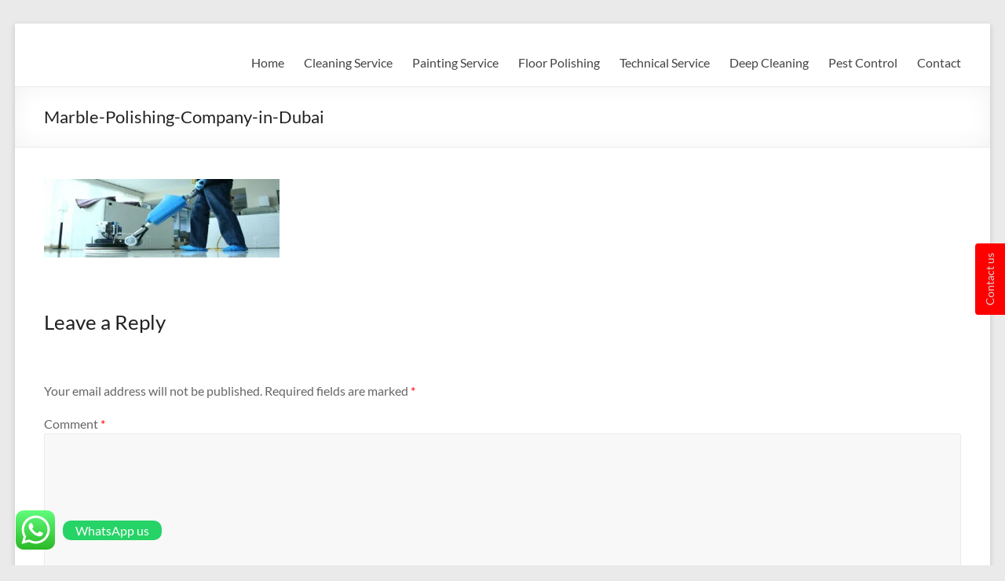

--- FILE ---
content_type: text/html; charset=UTF-8
request_url: https://supercleaningdubai.com/marble-cleaning-polishing-in-dubai/marble-polishing-company-in-dubai-4/
body_size: 24908
content:
<!DOCTYPE html>
<!--[if IE 7]>
<html class="ie ie7" dir="ltr" lang="en" prefix="og: https://ogp.me/ns#">
<![endif]-->
<!--[if IE 8]>
<html class="ie ie8" dir="ltr" lang="en" prefix="og: https://ogp.me/ns#">
<![endif]-->
<!--[if !(IE 7) & !(IE 8)]><!-->
<html dir="ltr" lang="en" prefix="og: https://ogp.me/ns#">
<!--<![endif]-->
<head>
	<meta charset="UTF-8" />
	<meta name="viewport" content="width=device-width, initial-scale=1">
	<link rel="profile" href="http://gmpg.org/xfn/11" />
	<title>Marble-Polishing-Company-in-Dubai | Super Fast Cleaning &amp; Maintenance Services LLC</title>
<style>
#wpadminbar #wp-admin-bar-wccp_free_top_button .ab-icon:before {
	content: "\f160";
	color: #02CA02;
	top: 3px;
}
#wpadminbar #wp-admin-bar-wccp_free_top_button .ab-icon {
	transform: rotate(45deg);
}
</style>
	<style>img:is([sizes="auto" i], [sizes^="auto," i]) { contain-intrinsic-size: 3000px 1500px }</style>
	
		<!-- All in One SEO 4.8.1.1 - aioseo.com -->
	<meta name="robots" content="max-image-preview:large" />
	<meta name="author" content="super"/>
	<link rel="canonical" href="https://supercleaningdubai.com/marble-cleaning-polishing-in-dubai/marble-polishing-company-in-dubai-4/" />
	<meta name="generator" content="All in One SEO (AIOSEO) 4.8.1.1" />
		<meta property="og:locale" content="en_US" />
		<meta property="og:site_name" content="Super Fast Cleaning Services LLC" />
		<meta property="og:type" content="article" />
		<meta property="og:title" content="Marble-Polishing-Company-in-Dubai | Super Fast Cleaning &amp; Maintenance Services LLC" />
		<meta property="og:url" content="https://supercleaningdubai.com/marble-cleaning-polishing-in-dubai/marble-polishing-company-in-dubai-4/" />
		<meta property="fb:app_id" content="https://www.facebook.com/supercleaningdubai" />
		<meta property="fb:admins" content="https://www.facebook.com/supercleaningdubai" />
		<meta property="article:published_time" content="2021-09-25T10:53:51+00:00" />
		<meta property="article:modified_time" content="2021-09-25T10:53:51+00:00" />
		<meta property="article:publisher" content="https://www.facebook.com/supercleaningdubai" />
		<meta name="twitter:card" content="summary" />
		<meta name="twitter:site" content="@superservicedxb" />
		<meta name="twitter:title" content="Marble-Polishing-Company-in-Dubai | Super Fast Cleaning &amp; Maintenance Services LLC" />
		<meta name="twitter:creator" content="@superservicedxb" />
		<script type="application/ld+json" class="aioseo-schema">
			{"@context":"https:\/\/schema.org","@graph":[{"@type":"BreadcrumbList","@id":"https:\/\/supercleaningdubai.com\/marble-cleaning-polishing-in-dubai\/marble-polishing-company-in-dubai-4\/#breadcrumblist","itemListElement":[{"@type":"ListItem","@id":"https:\/\/supercleaningdubai.com\/#listItem","position":1,"name":"Home","item":"https:\/\/supercleaningdubai.com\/","nextItem":{"@type":"ListItem","@id":"https:\/\/supercleaningdubai.com\/marble-cleaning-polishing-in-dubai\/marble-polishing-company-in-dubai-4\/#listItem","name":"Marble-Polishing-Company-in-Dubai"}},{"@type":"ListItem","@id":"https:\/\/supercleaningdubai.com\/marble-cleaning-polishing-in-dubai\/marble-polishing-company-in-dubai-4\/#listItem","position":2,"name":"Marble-Polishing-Company-in-Dubai","previousItem":{"@type":"ListItem","@id":"https:\/\/supercleaningdubai.com\/#listItem","name":"Home"}}]},{"@type":"ItemPage","@id":"https:\/\/supercleaningdubai.com\/marble-cleaning-polishing-in-dubai\/marble-polishing-company-in-dubai-4\/#itempage","url":"https:\/\/supercleaningdubai.com\/marble-cleaning-polishing-in-dubai\/marble-polishing-company-in-dubai-4\/","name":"Marble-Polishing-Company-in-Dubai | Super Fast Cleaning & Maintenance Services LLC","inLanguage":"en","isPartOf":{"@id":"https:\/\/supercleaningdubai.com\/#website"},"breadcrumb":{"@id":"https:\/\/supercleaningdubai.com\/marble-cleaning-polishing-in-dubai\/marble-polishing-company-in-dubai-4\/#breadcrumblist"},"author":{"@id":"https:\/\/supercleaningdubai.com\/author\/admin\/#author"},"creator":{"@id":"https:\/\/supercleaningdubai.com\/author\/admin\/#author"},"datePublished":"2021-09-25T14:53:51+04:00","dateModified":"2021-09-25T14:53:51+04:00"},{"@type":"Organization","@id":"https:\/\/supercleaningdubai.com\/#organization","name":"Super Fast Cleaning & Maintenance Services LLC","description":"Professional & Reliable Service in Dubai","url":"https:\/\/supercleaningdubai.com\/","sameAs":["https:\/\/twitter.com\/superservicedxb"]},{"@type":"Person","@id":"https:\/\/supercleaningdubai.com\/author\/admin\/#author","url":"https:\/\/supercleaningdubai.com\/author\/admin\/","name":"super","image":{"@type":"ImageObject","@id":"https:\/\/supercleaningdubai.com\/marble-cleaning-polishing-in-dubai\/marble-polishing-company-in-dubai-4\/#authorImage","url":"https:\/\/secure.gravatar.com\/avatar\/99c0ead56becf4c6fa695cbd89639a2a?s=96&d=mm&r=g","width":96,"height":96,"caption":"super"}},{"@type":"WebSite","@id":"https:\/\/supercleaningdubai.com\/#website","url":"https:\/\/supercleaningdubai.com\/","name":"Super Fast Cleaning & Maintenance Services LLC","description":"Professional & Reliable Service in Dubai","inLanguage":"en","publisher":{"@id":"https:\/\/supercleaningdubai.com\/#organization"}}]}
		</script>
		<!-- All in One SEO -->


<!-- Google Tag Manager for WordPress by gtm4wp.com -->
<script data-cfasync="false" data-pagespeed-no-defer>
	var gtm4wp_datalayer_name = "dataLayer";
	var dataLayer = dataLayer || [];
</script>
<!-- End Google Tag Manager for WordPress by gtm4wp.com --><link rel="alternate" type="application/rss+xml" title="Super Fast Cleaning &amp; Maintenance Services LLC &raquo; Feed" href="https://supercleaningdubai.com/feed/" />
<link rel="alternate" type="application/rss+xml" title="Super Fast Cleaning &amp; Maintenance Services LLC &raquo; Comments Feed" href="https://supercleaningdubai.com/comments/feed/" />
<link rel="alternate" type="application/rss+xml" title="Super Fast Cleaning &amp; Maintenance Services LLC &raquo; Marble-Polishing-Company-in-Dubai Comments Feed" href="https://supercleaningdubai.com/marble-cleaning-polishing-in-dubai/marble-polishing-company-in-dubai-4/feed/" />
<script type="text/javascript">
/* <![CDATA[ */
window._wpemojiSettings = {"baseUrl":"https:\/\/s.w.org\/images\/core\/emoji\/15.0.3\/72x72\/","ext":".png","svgUrl":"https:\/\/s.w.org\/images\/core\/emoji\/15.0.3\/svg\/","svgExt":".svg","source":{"concatemoji":"https:\/\/supercleaningdubai.com\/wp-includes\/js\/wp-emoji-release.min.js?ver=6.7.2"}};
/*! This file is auto-generated */
!function(i,n){var o,s,e;function c(e){try{var t={supportTests:e,timestamp:(new Date).valueOf()};sessionStorage.setItem(o,JSON.stringify(t))}catch(e){}}function p(e,t,n){e.clearRect(0,0,e.canvas.width,e.canvas.height),e.fillText(t,0,0);var t=new Uint32Array(e.getImageData(0,0,e.canvas.width,e.canvas.height).data),r=(e.clearRect(0,0,e.canvas.width,e.canvas.height),e.fillText(n,0,0),new Uint32Array(e.getImageData(0,0,e.canvas.width,e.canvas.height).data));return t.every(function(e,t){return e===r[t]})}function u(e,t,n){switch(t){case"flag":return n(e,"\ud83c\udff3\ufe0f\u200d\u26a7\ufe0f","\ud83c\udff3\ufe0f\u200b\u26a7\ufe0f")?!1:!n(e,"\ud83c\uddfa\ud83c\uddf3","\ud83c\uddfa\u200b\ud83c\uddf3")&&!n(e,"\ud83c\udff4\udb40\udc67\udb40\udc62\udb40\udc65\udb40\udc6e\udb40\udc67\udb40\udc7f","\ud83c\udff4\u200b\udb40\udc67\u200b\udb40\udc62\u200b\udb40\udc65\u200b\udb40\udc6e\u200b\udb40\udc67\u200b\udb40\udc7f");case"emoji":return!n(e,"\ud83d\udc26\u200d\u2b1b","\ud83d\udc26\u200b\u2b1b")}return!1}function f(e,t,n){var r="undefined"!=typeof WorkerGlobalScope&&self instanceof WorkerGlobalScope?new OffscreenCanvas(300,150):i.createElement("canvas"),a=r.getContext("2d",{willReadFrequently:!0}),o=(a.textBaseline="top",a.font="600 32px Arial",{});return e.forEach(function(e){o[e]=t(a,e,n)}),o}function t(e){var t=i.createElement("script");t.src=e,t.defer=!0,i.head.appendChild(t)}"undefined"!=typeof Promise&&(o="wpEmojiSettingsSupports",s=["flag","emoji"],n.supports={everything:!0,everythingExceptFlag:!0},e=new Promise(function(e){i.addEventListener("DOMContentLoaded",e,{once:!0})}),new Promise(function(t){var n=function(){try{var e=JSON.parse(sessionStorage.getItem(o));if("object"==typeof e&&"number"==typeof e.timestamp&&(new Date).valueOf()<e.timestamp+604800&&"object"==typeof e.supportTests)return e.supportTests}catch(e){}return null}();if(!n){if("undefined"!=typeof Worker&&"undefined"!=typeof OffscreenCanvas&&"undefined"!=typeof URL&&URL.createObjectURL&&"undefined"!=typeof Blob)try{var e="postMessage("+f.toString()+"("+[JSON.stringify(s),u.toString(),p.toString()].join(",")+"));",r=new Blob([e],{type:"text/javascript"}),a=new Worker(URL.createObjectURL(r),{name:"wpTestEmojiSupports"});return void(a.onmessage=function(e){c(n=e.data),a.terminate(),t(n)})}catch(e){}c(n=f(s,u,p))}t(n)}).then(function(e){for(var t in e)n.supports[t]=e[t],n.supports.everything=n.supports.everything&&n.supports[t],"flag"!==t&&(n.supports.everythingExceptFlag=n.supports.everythingExceptFlag&&n.supports[t]);n.supports.everythingExceptFlag=n.supports.everythingExceptFlag&&!n.supports.flag,n.DOMReady=!1,n.readyCallback=function(){n.DOMReady=!0}}).then(function(){return e}).then(function(){var e;n.supports.everything||(n.readyCallback(),(e=n.source||{}).concatemoji?t(e.concatemoji):e.wpemoji&&e.twemoji&&(t(e.twemoji),t(e.wpemoji)))}))}((window,document),window._wpemojiSettings);
/* ]]> */
</script>
<link rel='stylesheet' id='ht_ctc_main_css-css' href='https://supercleaningdubai.com/wp-content/plugins/click-to-chat-for-whatsapp/new/inc/assets/css/main.css?ver=4.20' type='text/css' media='all' />
<style id='wp-emoji-styles-inline-css' type='text/css'>

	img.wp-smiley, img.emoji {
		display: inline !important;
		border: none !important;
		box-shadow: none !important;
		height: 1em !important;
		width: 1em !important;
		margin: 0 0.07em !important;
		vertical-align: -0.1em !important;
		background: none !important;
		padding: 0 !important;
	}
</style>
<link rel='stylesheet' id='wp-block-library-css' href='https://supercleaningdubai.com/wp-includes/css/dist/block-library/style.min.css?ver=6.7.2' type='text/css' media='all' />
<style id='wp-block-library-theme-inline-css' type='text/css'>
.wp-block-audio :where(figcaption){color:#555;font-size:13px;text-align:center}.is-dark-theme .wp-block-audio :where(figcaption){color:#ffffffa6}.wp-block-audio{margin:0 0 1em}.wp-block-code{border:1px solid #ccc;border-radius:4px;font-family:Menlo,Consolas,monaco,monospace;padding:.8em 1em}.wp-block-embed :where(figcaption){color:#555;font-size:13px;text-align:center}.is-dark-theme .wp-block-embed :where(figcaption){color:#ffffffa6}.wp-block-embed{margin:0 0 1em}.blocks-gallery-caption{color:#555;font-size:13px;text-align:center}.is-dark-theme .blocks-gallery-caption{color:#ffffffa6}:root :where(.wp-block-image figcaption){color:#555;font-size:13px;text-align:center}.is-dark-theme :root :where(.wp-block-image figcaption){color:#ffffffa6}.wp-block-image{margin:0 0 1em}.wp-block-pullquote{border-bottom:4px solid;border-top:4px solid;color:currentColor;margin-bottom:1.75em}.wp-block-pullquote cite,.wp-block-pullquote footer,.wp-block-pullquote__citation{color:currentColor;font-size:.8125em;font-style:normal;text-transform:uppercase}.wp-block-quote{border-left:.25em solid;margin:0 0 1.75em;padding-left:1em}.wp-block-quote cite,.wp-block-quote footer{color:currentColor;font-size:.8125em;font-style:normal;position:relative}.wp-block-quote:where(.has-text-align-right){border-left:none;border-right:.25em solid;padding-left:0;padding-right:1em}.wp-block-quote:where(.has-text-align-center){border:none;padding-left:0}.wp-block-quote.is-large,.wp-block-quote.is-style-large,.wp-block-quote:where(.is-style-plain){border:none}.wp-block-search .wp-block-search__label{font-weight:700}.wp-block-search__button{border:1px solid #ccc;padding:.375em .625em}:where(.wp-block-group.has-background){padding:1.25em 2.375em}.wp-block-separator.has-css-opacity{opacity:.4}.wp-block-separator{border:none;border-bottom:2px solid;margin-left:auto;margin-right:auto}.wp-block-separator.has-alpha-channel-opacity{opacity:1}.wp-block-separator:not(.is-style-wide):not(.is-style-dots){width:100px}.wp-block-separator.has-background:not(.is-style-dots){border-bottom:none;height:1px}.wp-block-separator.has-background:not(.is-style-wide):not(.is-style-dots){height:2px}.wp-block-table{margin:0 0 1em}.wp-block-table td,.wp-block-table th{word-break:normal}.wp-block-table :where(figcaption){color:#555;font-size:13px;text-align:center}.is-dark-theme .wp-block-table :where(figcaption){color:#ffffffa6}.wp-block-video :where(figcaption){color:#555;font-size:13px;text-align:center}.is-dark-theme .wp-block-video :where(figcaption){color:#ffffffa6}.wp-block-video{margin:0 0 1em}:root :where(.wp-block-template-part.has-background){margin-bottom:0;margin-top:0;padding:1.25em 2.375em}
</style>
<link rel='stylesheet' id='wp-components-css' href='https://supercleaningdubai.com/wp-includes/css/dist/components/style.min.css?ver=6.7.2' type='text/css' media='all' />
<link rel='stylesheet' id='wp-preferences-css' href='https://supercleaningdubai.com/wp-includes/css/dist/preferences/style.min.css?ver=6.7.2' type='text/css' media='all' />
<link rel='stylesheet' id='wp-block-editor-css' href='https://supercleaningdubai.com/wp-includes/css/dist/block-editor/style.min.css?ver=6.7.2' type='text/css' media='all' />
<link rel='stylesheet' id='wp-reusable-blocks-css' href='https://supercleaningdubai.com/wp-includes/css/dist/reusable-blocks/style.min.css?ver=6.7.2' type='text/css' media='all' />
<link rel='stylesheet' id='wp-patterns-css' href='https://supercleaningdubai.com/wp-includes/css/dist/patterns/style.min.css?ver=6.7.2' type='text/css' media='all' />
<link rel='stylesheet' id='wp-editor-css' href='https://supercleaningdubai.com/wp-includes/css/dist/editor/style.min.css?ver=6.7.2' type='text/css' media='all' />
<link rel='stylesheet' id='captain-form-block-style-css-css' href='https://supercleaningdubai.com/wp-content/plugins/captainform/admin/gutenberg/blocks.style.build.css?ver=6.7.2' type='text/css' media='all' />
<link rel='stylesheet' id='font-awesome-css' href='https://supercleaningdubai.com/wp-content/plugins/elementor/assets/lib/font-awesome/css/font-awesome.min.css?ver=4.7.0' type='text/css' media='all' />
<style id='global-styles-inline-css' type='text/css'>
:root{--wp--preset--aspect-ratio--square: 1;--wp--preset--aspect-ratio--4-3: 4/3;--wp--preset--aspect-ratio--3-4: 3/4;--wp--preset--aspect-ratio--3-2: 3/2;--wp--preset--aspect-ratio--2-3: 2/3;--wp--preset--aspect-ratio--16-9: 16/9;--wp--preset--aspect-ratio--9-16: 9/16;--wp--preset--color--black: #000000;--wp--preset--color--cyan-bluish-gray: #abb8c3;--wp--preset--color--white: #ffffff;--wp--preset--color--pale-pink: #f78da7;--wp--preset--color--vivid-red: #cf2e2e;--wp--preset--color--luminous-vivid-orange: #ff6900;--wp--preset--color--luminous-vivid-amber: #fcb900;--wp--preset--color--light-green-cyan: #7bdcb5;--wp--preset--color--vivid-green-cyan: #00d084;--wp--preset--color--pale-cyan-blue: #8ed1fc;--wp--preset--color--vivid-cyan-blue: #0693e3;--wp--preset--color--vivid-purple: #9b51e0;--wp--preset--gradient--vivid-cyan-blue-to-vivid-purple: linear-gradient(135deg,rgba(6,147,227,1) 0%,rgb(155,81,224) 100%);--wp--preset--gradient--light-green-cyan-to-vivid-green-cyan: linear-gradient(135deg,rgb(122,220,180) 0%,rgb(0,208,130) 100%);--wp--preset--gradient--luminous-vivid-amber-to-luminous-vivid-orange: linear-gradient(135deg,rgba(252,185,0,1) 0%,rgba(255,105,0,1) 100%);--wp--preset--gradient--luminous-vivid-orange-to-vivid-red: linear-gradient(135deg,rgba(255,105,0,1) 0%,rgb(207,46,46) 100%);--wp--preset--gradient--very-light-gray-to-cyan-bluish-gray: linear-gradient(135deg,rgb(238,238,238) 0%,rgb(169,184,195) 100%);--wp--preset--gradient--cool-to-warm-spectrum: linear-gradient(135deg,rgb(74,234,220) 0%,rgb(151,120,209) 20%,rgb(207,42,186) 40%,rgb(238,44,130) 60%,rgb(251,105,98) 80%,rgb(254,248,76) 100%);--wp--preset--gradient--blush-light-purple: linear-gradient(135deg,rgb(255,206,236) 0%,rgb(152,150,240) 100%);--wp--preset--gradient--blush-bordeaux: linear-gradient(135deg,rgb(254,205,165) 0%,rgb(254,45,45) 50%,rgb(107,0,62) 100%);--wp--preset--gradient--luminous-dusk: linear-gradient(135deg,rgb(255,203,112) 0%,rgb(199,81,192) 50%,rgb(65,88,208) 100%);--wp--preset--gradient--pale-ocean: linear-gradient(135deg,rgb(255,245,203) 0%,rgb(182,227,212) 50%,rgb(51,167,181) 100%);--wp--preset--gradient--electric-grass: linear-gradient(135deg,rgb(202,248,128) 0%,rgb(113,206,126) 100%);--wp--preset--gradient--midnight: linear-gradient(135deg,rgb(2,3,129) 0%,rgb(40,116,252) 100%);--wp--preset--font-size--small: 13px;--wp--preset--font-size--medium: 20px;--wp--preset--font-size--large: 36px;--wp--preset--font-size--x-large: 42px;--wp--preset--spacing--20: 0.44rem;--wp--preset--spacing--30: 0.67rem;--wp--preset--spacing--40: 1rem;--wp--preset--spacing--50: 1.5rem;--wp--preset--spacing--60: 2.25rem;--wp--preset--spacing--70: 3.38rem;--wp--preset--spacing--80: 5.06rem;--wp--preset--shadow--natural: 6px 6px 9px rgba(0, 0, 0, 0.2);--wp--preset--shadow--deep: 12px 12px 50px rgba(0, 0, 0, 0.4);--wp--preset--shadow--sharp: 6px 6px 0px rgba(0, 0, 0, 0.2);--wp--preset--shadow--outlined: 6px 6px 0px -3px rgba(255, 255, 255, 1), 6px 6px rgba(0, 0, 0, 1);--wp--preset--shadow--crisp: 6px 6px 0px rgba(0, 0, 0, 1);}:root { --wp--style--global--content-size: 760px;--wp--style--global--wide-size: 1160px; }:where(body) { margin: 0; }.wp-site-blocks > .alignleft { float: left; margin-right: 2em; }.wp-site-blocks > .alignright { float: right; margin-left: 2em; }.wp-site-blocks > .aligncenter { justify-content: center; margin-left: auto; margin-right: auto; }:where(.wp-site-blocks) > * { margin-block-start: 24px; margin-block-end: 0; }:where(.wp-site-blocks) > :first-child { margin-block-start: 0; }:where(.wp-site-blocks) > :last-child { margin-block-end: 0; }:root { --wp--style--block-gap: 24px; }:root :where(.is-layout-flow) > :first-child{margin-block-start: 0;}:root :where(.is-layout-flow) > :last-child{margin-block-end: 0;}:root :where(.is-layout-flow) > *{margin-block-start: 24px;margin-block-end: 0;}:root :where(.is-layout-constrained) > :first-child{margin-block-start: 0;}:root :where(.is-layout-constrained) > :last-child{margin-block-end: 0;}:root :where(.is-layout-constrained) > *{margin-block-start: 24px;margin-block-end: 0;}:root :where(.is-layout-flex){gap: 24px;}:root :where(.is-layout-grid){gap: 24px;}.is-layout-flow > .alignleft{float: left;margin-inline-start: 0;margin-inline-end: 2em;}.is-layout-flow > .alignright{float: right;margin-inline-start: 2em;margin-inline-end: 0;}.is-layout-flow > .aligncenter{margin-left: auto !important;margin-right: auto !important;}.is-layout-constrained > .alignleft{float: left;margin-inline-start: 0;margin-inline-end: 2em;}.is-layout-constrained > .alignright{float: right;margin-inline-start: 2em;margin-inline-end: 0;}.is-layout-constrained > .aligncenter{margin-left: auto !important;margin-right: auto !important;}.is-layout-constrained > :where(:not(.alignleft):not(.alignright):not(.alignfull)){max-width: var(--wp--style--global--content-size);margin-left: auto !important;margin-right: auto !important;}.is-layout-constrained > .alignwide{max-width: var(--wp--style--global--wide-size);}body .is-layout-flex{display: flex;}.is-layout-flex{flex-wrap: wrap;align-items: center;}.is-layout-flex > :is(*, div){margin: 0;}body .is-layout-grid{display: grid;}.is-layout-grid > :is(*, div){margin: 0;}body{padding-top: 0px;padding-right: 0px;padding-bottom: 0px;padding-left: 0px;}a:where(:not(.wp-element-button)){text-decoration: underline;}:root :where(.wp-element-button, .wp-block-button__link){background-color: #32373c;border-width: 0;color: #fff;font-family: inherit;font-size: inherit;line-height: inherit;padding: calc(0.667em + 2px) calc(1.333em + 2px);text-decoration: none;}.has-black-color{color: var(--wp--preset--color--black) !important;}.has-cyan-bluish-gray-color{color: var(--wp--preset--color--cyan-bluish-gray) !important;}.has-white-color{color: var(--wp--preset--color--white) !important;}.has-pale-pink-color{color: var(--wp--preset--color--pale-pink) !important;}.has-vivid-red-color{color: var(--wp--preset--color--vivid-red) !important;}.has-luminous-vivid-orange-color{color: var(--wp--preset--color--luminous-vivid-orange) !important;}.has-luminous-vivid-amber-color{color: var(--wp--preset--color--luminous-vivid-amber) !important;}.has-light-green-cyan-color{color: var(--wp--preset--color--light-green-cyan) !important;}.has-vivid-green-cyan-color{color: var(--wp--preset--color--vivid-green-cyan) !important;}.has-pale-cyan-blue-color{color: var(--wp--preset--color--pale-cyan-blue) !important;}.has-vivid-cyan-blue-color{color: var(--wp--preset--color--vivid-cyan-blue) !important;}.has-vivid-purple-color{color: var(--wp--preset--color--vivid-purple) !important;}.has-black-background-color{background-color: var(--wp--preset--color--black) !important;}.has-cyan-bluish-gray-background-color{background-color: var(--wp--preset--color--cyan-bluish-gray) !important;}.has-white-background-color{background-color: var(--wp--preset--color--white) !important;}.has-pale-pink-background-color{background-color: var(--wp--preset--color--pale-pink) !important;}.has-vivid-red-background-color{background-color: var(--wp--preset--color--vivid-red) !important;}.has-luminous-vivid-orange-background-color{background-color: var(--wp--preset--color--luminous-vivid-orange) !important;}.has-luminous-vivid-amber-background-color{background-color: var(--wp--preset--color--luminous-vivid-amber) !important;}.has-light-green-cyan-background-color{background-color: var(--wp--preset--color--light-green-cyan) !important;}.has-vivid-green-cyan-background-color{background-color: var(--wp--preset--color--vivid-green-cyan) !important;}.has-pale-cyan-blue-background-color{background-color: var(--wp--preset--color--pale-cyan-blue) !important;}.has-vivid-cyan-blue-background-color{background-color: var(--wp--preset--color--vivid-cyan-blue) !important;}.has-vivid-purple-background-color{background-color: var(--wp--preset--color--vivid-purple) !important;}.has-black-border-color{border-color: var(--wp--preset--color--black) !important;}.has-cyan-bluish-gray-border-color{border-color: var(--wp--preset--color--cyan-bluish-gray) !important;}.has-white-border-color{border-color: var(--wp--preset--color--white) !important;}.has-pale-pink-border-color{border-color: var(--wp--preset--color--pale-pink) !important;}.has-vivid-red-border-color{border-color: var(--wp--preset--color--vivid-red) !important;}.has-luminous-vivid-orange-border-color{border-color: var(--wp--preset--color--luminous-vivid-orange) !important;}.has-luminous-vivid-amber-border-color{border-color: var(--wp--preset--color--luminous-vivid-amber) !important;}.has-light-green-cyan-border-color{border-color: var(--wp--preset--color--light-green-cyan) !important;}.has-vivid-green-cyan-border-color{border-color: var(--wp--preset--color--vivid-green-cyan) !important;}.has-pale-cyan-blue-border-color{border-color: var(--wp--preset--color--pale-cyan-blue) !important;}.has-vivid-cyan-blue-border-color{border-color: var(--wp--preset--color--vivid-cyan-blue) !important;}.has-vivid-purple-border-color{border-color: var(--wp--preset--color--vivid-purple) !important;}.has-vivid-cyan-blue-to-vivid-purple-gradient-background{background: var(--wp--preset--gradient--vivid-cyan-blue-to-vivid-purple) !important;}.has-light-green-cyan-to-vivid-green-cyan-gradient-background{background: var(--wp--preset--gradient--light-green-cyan-to-vivid-green-cyan) !important;}.has-luminous-vivid-amber-to-luminous-vivid-orange-gradient-background{background: var(--wp--preset--gradient--luminous-vivid-amber-to-luminous-vivid-orange) !important;}.has-luminous-vivid-orange-to-vivid-red-gradient-background{background: var(--wp--preset--gradient--luminous-vivid-orange-to-vivid-red) !important;}.has-very-light-gray-to-cyan-bluish-gray-gradient-background{background: var(--wp--preset--gradient--very-light-gray-to-cyan-bluish-gray) !important;}.has-cool-to-warm-spectrum-gradient-background{background: var(--wp--preset--gradient--cool-to-warm-spectrum) !important;}.has-blush-light-purple-gradient-background{background: var(--wp--preset--gradient--blush-light-purple) !important;}.has-blush-bordeaux-gradient-background{background: var(--wp--preset--gradient--blush-bordeaux) !important;}.has-luminous-dusk-gradient-background{background: var(--wp--preset--gradient--luminous-dusk) !important;}.has-pale-ocean-gradient-background{background: var(--wp--preset--gradient--pale-ocean) !important;}.has-electric-grass-gradient-background{background: var(--wp--preset--gradient--electric-grass) !important;}.has-midnight-gradient-background{background: var(--wp--preset--gradient--midnight) !important;}.has-small-font-size{font-size: var(--wp--preset--font-size--small) !important;}.has-medium-font-size{font-size: var(--wp--preset--font-size--medium) !important;}.has-large-font-size{font-size: var(--wp--preset--font-size--large) !important;}.has-x-large-font-size{font-size: var(--wp--preset--font-size--x-large) !important;}
:root :where(.wp-block-pullquote){font-size: 1.5em;line-height: 1.6;}
</style>
<link rel='stylesheet' id='bp-src-css' href='https://supercleaningdubai.com/wp-content/plugins/booster-beaver/assets/css/global.css?ver=6.7.2' type='text/css' media='all' />
<link rel='stylesheet' id='CNACB_styles-css' href='https://supercleaningdubai.com/wp-content/plugins/call-now-and-chat-buttons/css/styles.css?ver=6.7.2' type='text/css' media='all' />
<link rel='stylesheet' id='bootstrap-icons-css' href='https://supercleaningdubai.com/wp-content/plugins/call-now-and-chat-buttons/css/bootstrap-icons.min.css?ver=6.7.2' type='text/css' media='all' />
<link rel='stylesheet' id='font-awesome-4-css' href='https://supercleaningdubai.com/wp-content/themes/spacious/font-awesome/library/font-awesome/css/v4-shims.min.css?ver=4.7.0' type='text/css' media='all' />
<link rel='stylesheet' id='font-awesome-all-css' href='https://supercleaningdubai.com/wp-content/themes/spacious/font-awesome/library/font-awesome/css/all.min.css?ver=6.2.4' type='text/css' media='all' />
<link rel='stylesheet' id='font-awesome-solid-css' href='https://supercleaningdubai.com/wp-content/themes/spacious/font-awesome/library/font-awesome/css/solid.min.css?ver=6.2.4' type='text/css' media='all' />
<link rel='stylesheet' id='font-awesome-regular-css' href='https://supercleaningdubai.com/wp-content/themes/spacious/font-awesome/library/font-awesome/css/regular.min.css?ver=6.2.4' type='text/css' media='all' />
<link rel='stylesheet' id='font-awesome-brands-css' href='https://supercleaningdubai.com/wp-content/themes/spacious/font-awesome/library/font-awesome/css/brands.min.css?ver=6.2.4' type='text/css' media='all' />
<link rel='stylesheet' id='spacious_style-css' href='https://supercleaningdubai.com/wp-content/themes/spacious/style.css?ver=6.7.2' type='text/css' media='all' />
<link rel='stylesheet' id='spacious-genericons-css' href='https://supercleaningdubai.com/wp-content/themes/spacious/genericons/genericons.css?ver=3.3.1' type='text/css' media='all' />
<link rel='stylesheet' id='spacious-font-awesome-css' href='https://supercleaningdubai.com/wp-content/themes/spacious/font-awesome/css/font-awesome.min.css?ver=4.7.1' type='text/css' media='all' />
<style id='akismet-widget-style-inline-css' type='text/css'>

			.a-stats {
				--akismet-color-mid-green: #357b49;
				--akismet-color-white: #fff;
				--akismet-color-light-grey: #f6f7f7;

				max-width: 350px;
				width: auto;
			}

			.a-stats * {
				all: unset;
				box-sizing: border-box;
			}

			.a-stats strong {
				font-weight: 600;
			}

			.a-stats a.a-stats__link,
			.a-stats a.a-stats__link:visited,
			.a-stats a.a-stats__link:active {
				background: var(--akismet-color-mid-green);
				border: none;
				box-shadow: none;
				border-radius: 8px;
				color: var(--akismet-color-white);
				cursor: pointer;
				display: block;
				font-family: -apple-system, BlinkMacSystemFont, 'Segoe UI', 'Roboto', 'Oxygen-Sans', 'Ubuntu', 'Cantarell', 'Helvetica Neue', sans-serif;
				font-weight: 500;
				padding: 12px;
				text-align: center;
				text-decoration: none;
				transition: all 0.2s ease;
			}

			/* Extra specificity to deal with TwentyTwentyOne focus style */
			.widget .a-stats a.a-stats__link:focus {
				background: var(--akismet-color-mid-green);
				color: var(--akismet-color-white);
				text-decoration: none;
			}

			.a-stats a.a-stats__link:hover {
				filter: brightness(110%);
				box-shadow: 0 4px 12px rgba(0, 0, 0, 0.06), 0 0 2px rgba(0, 0, 0, 0.16);
			}

			.a-stats .count {
				color: var(--akismet-color-white);
				display: block;
				font-size: 1.5em;
				line-height: 1.4;
				padding: 0 13px;
				white-space: nowrap;
			}
		
</style>
<link rel='stylesheet' id='wpcw-css' href='https://supercleaningdubai.com/wp-content/plugins/contact-widgets/assets/css/style.min.css?ver=1.0.1' type='text/css' media='all' />
<link rel='stylesheet' id='gem-base-css' href='https://supercleaningdubai.com/wp-content/plugins/godaddy-email-marketing-sign-up-forms/css/gem.min.css?ver=1.4.3' type='text/css' media='all' />
<script type="text/javascript" src="https://supercleaningdubai.com/wp-includes/js/jquery/jquery.min.js?ver=3.7.1" id="jquery-core-js"></script>
<script type="text/javascript" src="https://supercleaningdubai.com/wp-includes/js/jquery/jquery-migrate.min.js?ver=3.4.1" id="jquery-migrate-js"></script>
<script type="text/javascript" src="https://supercleaningdubai.com/wp-content/themes/spacious/js/spacious-custom.js?ver=6.7.2" id="spacious-custom-js"></script>
<!--[if lte IE 8]>
<script type="text/javascript" src="https://supercleaningdubai.com/wp-content/themes/spacious/js/html5shiv.min.js?ver=6.7.2" id="html5-js"></script>
<![endif]-->
<link rel="https://api.w.org/" href="https://supercleaningdubai.com/wp-json/" /><link rel="alternate" title="JSON" type="application/json" href="https://supercleaningdubai.com/wp-json/wp/v2/media/2599" /><link rel="EditURI" type="application/rsd+xml" title="RSD" href="https://supercleaningdubai.com/xmlrpc.php?rsd" />
<meta name="generator" content="WordPress 6.7.2" />
<link rel='shortlink' href='https://supercleaningdubai.com/?p=2599' />
<link rel="alternate" title="oEmbed (JSON)" type="application/json+oembed" href="https://supercleaningdubai.com/wp-json/oembed/1.0/embed?url=https%3A%2F%2Fsupercleaningdubai.com%2Fmarble-cleaning-polishing-in-dubai%2Fmarble-polishing-company-in-dubai-4%2F" />
<link rel="alternate" title="oEmbed (XML)" type="text/xml+oembed" href="https://supercleaningdubai.com/wp-json/oembed/1.0/embed?url=https%3A%2F%2Fsupercleaningdubai.com%2Fmarble-cleaning-polishing-in-dubai%2Fmarble-polishing-company-in-dubai-4%2F&#038;format=xml" />
<script id="wpcp_disable_selection" type="text/javascript">
var image_save_msg='You are not allowed to save images!';
	var no_menu_msg='Context Menu disabled!';
	var smessage = "Content is protected !!";

function disableEnterKey(e)
{
	var elemtype = e.target.tagName;
	
	elemtype = elemtype.toUpperCase();
	
	if (elemtype == "TEXT" || elemtype == "TEXTAREA" || elemtype == "INPUT" || elemtype == "PASSWORD" || elemtype == "SELECT" || elemtype == "OPTION" || elemtype == "EMBED")
	{
		elemtype = 'TEXT';
	}
	
	if (e.ctrlKey){
     var key;
     if(window.event)
          key = window.event.keyCode;     //IE
     else
          key = e.which;     //firefox (97)
    //if (key != 17) alert(key);
     if (elemtype!= 'TEXT' && (key == 97 || key == 65 || key == 67 || key == 99 || key == 88 || key == 120 || key == 26 || key == 85  || key == 86 || key == 83 || key == 43 || key == 73))
     {
		if(wccp_free_iscontenteditable(e)) return true;
		show_wpcp_message('You are not allowed to copy content or view source');
		return false;
     }else
     	return true;
     }
}


/*For contenteditable tags*/
function wccp_free_iscontenteditable(e)
{
	var e = e || window.event; // also there is no e.target property in IE. instead IE uses window.event.srcElement
  	
	var target = e.target || e.srcElement;

	var elemtype = e.target.nodeName;
	
	elemtype = elemtype.toUpperCase();
	
	var iscontenteditable = "false";
		
	if(typeof target.getAttribute!="undefined" ) iscontenteditable = target.getAttribute("contenteditable"); // Return true or false as string
	
	var iscontenteditable2 = false;
	
	if(typeof target.isContentEditable!="undefined" ) iscontenteditable2 = target.isContentEditable; // Return true or false as boolean

	if(target.parentElement.isContentEditable) iscontenteditable2 = true;
	
	if (iscontenteditable == "true" || iscontenteditable2 == true)
	{
		if(typeof target.style!="undefined" ) target.style.cursor = "text";
		
		return true;
	}
}

////////////////////////////////////
function disable_copy(e)
{	
	var e = e || window.event; // also there is no e.target property in IE. instead IE uses window.event.srcElement
	
	var elemtype = e.target.tagName;
	
	elemtype = elemtype.toUpperCase();
	
	if (elemtype == "TEXT" || elemtype == "TEXTAREA" || elemtype == "INPUT" || elemtype == "PASSWORD" || elemtype == "SELECT" || elemtype == "OPTION" || elemtype == "EMBED")
	{
		elemtype = 'TEXT';
	}
	
	if(wccp_free_iscontenteditable(e)) return true;
	
	var isSafari = /Safari/.test(navigator.userAgent) && /Apple Computer/.test(navigator.vendor);
	
	var checker_IMG = '';
	if (elemtype == "IMG" && checker_IMG == 'checked' && e.detail >= 2) {show_wpcp_message(alertMsg_IMG);return false;}
	if (elemtype != "TEXT")
	{
		if (smessage !== "" && e.detail == 2)
			show_wpcp_message(smessage);
		
		if (isSafari)
			return true;
		else
			return false;
	}	
}

//////////////////////////////////////////
function disable_copy_ie()
{
	var e = e || window.event;
	var elemtype = window.event.srcElement.nodeName;
	elemtype = elemtype.toUpperCase();
	if(wccp_free_iscontenteditable(e)) return true;
	if (elemtype == "IMG") {show_wpcp_message(alertMsg_IMG);return false;}
	if (elemtype != "TEXT" && elemtype != "TEXTAREA" && elemtype != "INPUT" && elemtype != "PASSWORD" && elemtype != "SELECT" && elemtype != "OPTION" && elemtype != "EMBED")
	{
		return false;
	}
}	
function reEnable()
{
	return true;
}
document.onkeydown = disableEnterKey;
document.onselectstart = disable_copy_ie;
if(navigator.userAgent.indexOf('MSIE')==-1)
{
	document.onmousedown = disable_copy;
	document.onclick = reEnable;
}
function disableSelection(target)
{
    //For IE This code will work
    if (typeof target.onselectstart!="undefined")
    target.onselectstart = disable_copy_ie;
    
    //For Firefox This code will work
    else if (typeof target.style.MozUserSelect!="undefined")
    {target.style.MozUserSelect="none";}
    
    //All other  (ie: Opera) This code will work
    else
    target.onmousedown=function(){return false}
    target.style.cursor = "default";
}
//Calling the JS function directly just after body load
window.onload = function(){disableSelection(document.body);};

//////////////////special for safari Start////////////////
var onlongtouch;
var timer;
var touchduration = 1000; //length of time we want the user to touch before we do something

var elemtype = "";
function touchstart(e) {
	var e = e || window.event;
  // also there is no e.target property in IE.
  // instead IE uses window.event.srcElement
  	var target = e.target || e.srcElement;
	
	elemtype = window.event.srcElement.nodeName;
	
	elemtype = elemtype.toUpperCase();
	
	if(!wccp_pro_is_passive()) e.preventDefault();
	if (!timer) {
		timer = setTimeout(onlongtouch, touchduration);
	}
}

function touchend() {
    //stops short touches from firing the event
    if (timer) {
        clearTimeout(timer);
        timer = null;
    }
	onlongtouch();
}

onlongtouch = function(e) { //this will clear the current selection if anything selected
	
	if (elemtype != "TEXT" && elemtype != "TEXTAREA" && elemtype != "INPUT" && elemtype != "PASSWORD" && elemtype != "SELECT" && elemtype != "EMBED" && elemtype != "OPTION")	
	{
		if (window.getSelection) {
			if (window.getSelection().empty) {  // Chrome
			window.getSelection().empty();
			} else if (window.getSelection().removeAllRanges) {  // Firefox
			window.getSelection().removeAllRanges();
			}
		} else if (document.selection) {  // IE?
			document.selection.empty();
		}
		return false;
	}
};

document.addEventListener("DOMContentLoaded", function(event) { 
    window.addEventListener("touchstart", touchstart, false);
    window.addEventListener("touchend", touchend, false);
});

function wccp_pro_is_passive() {

  var cold = false,
  hike = function() {};

  try {
	  const object1 = {};
  var aid = Object.defineProperty(object1, 'passive', {
  get() {cold = true}
  });
  window.addEventListener('test', hike, aid);
  window.removeEventListener('test', hike, aid);
  } catch (e) {}

  return cold;
}
/*special for safari End*/
</script>
<script id="wpcp_disable_Right_Click" type="text/javascript">
document.ondragstart = function() { return false;}
	function nocontext(e) {
	   return false;
	}
	document.oncontextmenu = nocontext;
</script>
<style>
.unselectable
{
-moz-user-select:none;
-webkit-user-select:none;
cursor: default;
}
html
{
-webkit-touch-callout: none;
-webkit-user-select: none;
-khtml-user-select: none;
-moz-user-select: none;
-ms-user-select: none;
user-select: none;
-webkit-tap-highlight-color: rgba(0,0,0,0);
}
</style>
<script id="wpcp_css_disable_selection" type="text/javascript">
var e = document.getElementsByTagName('body')[0];
if(e)
{
	e.setAttribute('unselectable',"on");
}
</script>
<!-- Google Tag Manager -->
<script>(function(w,d,s,l,i){w[l]=w[l]||[];w[l].push({'gtm.start':
new Date().getTime(),event:'gtm.js'});var f=d.getElementsByTagName(s)[0],
j=d.createElement(s),dl=l!='dataLayer'?'&l='+l:'';j.async=true;j.src=
'https://www.googletagmanager.com/gtm.js?id='+i+dl;f.parentNode.insertBefore(j,f);
})(window,document,'script','dataLayer','GTM-MS5JF5TQ');</script>
<!-- End Google Tag Manager -->

<meta name="google-site-verification" content="QTL_n-P0YFT0uNHcYnh8cZxBeMb-kL4kEDNonnKfPlU" />

<!-- Google Tag Manager for WordPress by gtm4wp.com -->
<!-- GTM Container placement set to off -->
<script data-cfasync="false" data-pagespeed-no-defer type="text/javascript">
	var dataLayer_content = {"pagePostType":"attachment","pagePostType2":"single-attachment","pagePostAuthor":"super"};
	dataLayer.push( dataLayer_content );
</script>
<script>
	console.warn && console.warn("[GTM4WP] Google Tag Manager container code placement set to OFF !!!");
	console.warn && console.warn("[GTM4WP] Data layer codes are active but GTM container must be loaded using custom coding !!!");
</script>
<!-- End Google Tag Manager for WordPress by gtm4wp.com --><meta name="generator" content="Elementor 3.31.5; features: additional_custom_breakpoints, e_element_cache; settings: css_print_method-external, google_font-enabled, font_display-swap">
			<style>
				.e-con.e-parent:nth-of-type(n+4):not(.e-lazyloaded):not(.e-no-lazyload),
				.e-con.e-parent:nth-of-type(n+4):not(.e-lazyloaded):not(.e-no-lazyload) * {
					background-image: none !important;
				}
				@media screen and (max-height: 1024px) {
					.e-con.e-parent:nth-of-type(n+3):not(.e-lazyloaded):not(.e-no-lazyload),
					.e-con.e-parent:nth-of-type(n+3):not(.e-lazyloaded):not(.e-no-lazyload) * {
						background-image: none !important;
					}
				}
				@media screen and (max-height: 640px) {
					.e-con.e-parent:nth-of-type(n+2):not(.e-lazyloaded):not(.e-no-lazyload),
					.e-con.e-parent:nth-of-type(n+2):not(.e-lazyloaded):not(.e-no-lazyload) * {
						background-image: none !important;
					}
				}
			</style>
			<meta name="bmi-version" content="1.4.8" /><link rel="icon" href="https://supercleaningdubai.com/wp-content/uploads/2016/12/cropped-NEW-LOGO-copy-32x32.jpg" sizes="32x32" />
<link rel="icon" href="https://supercleaningdubai.com/wp-content/uploads/2016/12/cropped-NEW-LOGO-copy-192x192.jpg" sizes="192x192" />
<link rel="apple-touch-icon" href="https://supercleaningdubai.com/wp-content/uploads/2016/12/cropped-NEW-LOGO-copy-180x180.jpg" />
<meta name="msapplication-TileImage" content="https://supercleaningdubai.com/wp-content/uploads/2016/12/cropped-NEW-LOGO-copy-270x270.jpg" />
</head>

<body class="attachment attachment-template-default single single-attachment postid-2599 attachmentid-2599 attachment-jpeg wp-embed-responsive fl-builder-lite-2-8-6-1 unselectable no-sidebar-full-width narrow-1218 elementor-default elementor-kit-2887">


<div id="page" class="hfeed site">
	<a class="skip-link screen-reader-text" href="#main">Skip to content</a>

	
	
	<header id="masthead" class="site-header clearfix spacious-header-display-one">

		
		
		<div id="header-text-nav-container" class="">

			<div class="inner-wrap" id="spacious-header-display-one">

				<div id="header-text-nav-wrap" class="clearfix">
					<div id="header-left-section">
													<div id="header-logo-image">

								
							</div><!-- #header-logo-image -->

							
						<div id="header-text" class="screen-reader-text">
															<h3 id="site-title">
									<a href="https://supercleaningdubai.com/"
									   title="Super Fast Cleaning &amp; Maintenance Services LLC"
									   rel="home">Super Fast Cleaning &amp; Maintenance Services LLC</a>
								</h3>
														<p id="site-description">Professional &amp; Reliable Service in Dubai</p>
							<!-- #site-description -->
						</div><!-- #header-text -->

					</div><!-- #header-left-section -->
					<div id="header-right-section">
						
													<div class="header-action">
															</div>
						
						
		<nav id="site-navigation" class="main-navigation clearfix   " role="navigation">
			<p class="menu-toggle">
				<span class="screen-reader-text">Menu</span>
			</p>
			<div class="menu-primary-container"><ul id="menu-primary-menu" class="menu"><li id="menu-item-170" class="menu-item menu-item-type-post_type menu-item-object-page menu-item-home menu-item-has-children menu-item-170"><a href="https://supercleaningdubai.com/">Home</a>
<ul class="sub-menu">
	<li id="menu-item-172" class="menu-item menu-item-type-post_type menu-item-object-page menu-item-172"><a href="https://supercleaningdubai.com/about/">About Us</a></li>
	<li id="menu-item-3142" class="menu-item menu-item-type-post_type menu-item-object-page menu-item-3142"><a href="https://supercleaningdubai.com/our-projects/">Our Projects</a></li>
</ul>
</li>
<li id="menu-item-169" class="menu-item menu-item-type-post_type menu-item-object-page menu-item-has-children menu-item-169"><a href="https://supercleaningdubai.com/cleaning-services-dubai/">Cleaning Service</a>
<ul class="sub-menu">
	<li id="menu-item-1102" class="menu-item menu-item-type-post_type menu-item-object-page menu-item-1102"><a href="https://supercleaningdubai.com/deep-cleaning-service-company-in-dubai/">Deep Cleaning Service</a></li>
	<li id="menu-item-309" class="menu-item menu-item-type-post_type menu-item-object-page menu-item-309"><a href="https://supercleaningdubai.com/move-in-out-cleaning-dubai/">Move In/Out Cleaning</a></li>
	<li id="menu-item-1131" class="menu-item menu-item-type-post_type menu-item-object-page menu-item-1131"><a href="https://supercleaningdubai.com/steam-deep-cleaning-dubai/">Steam Deep Cleaning</a></li>
	<li id="menu-item-479" class="menu-item menu-item-type-post_type menu-item-object-page menu-item-479"><a href="https://supercleaningdubai.com/ac-duct-cleaning-dubai/">Air Duct Cleaning</a></li>
	<li id="menu-item-474" class="menu-item menu-item-type-post_type menu-item-object-page menu-item-474"><a href="https://supercleaningdubai.com/kitchen-duct-cleaning-dubai/">Kitchen Duct Cleaning</a></li>
	<li id="menu-item-477" class="menu-item menu-item-type-post_type menu-item-object-page menu-item-477"><a href="https://supercleaningdubai.com/water-tank-cleaning-dubai/">Water Tank Cleaning</a></li>
	<li id="menu-item-476" class="menu-item menu-item-type-post_type menu-item-object-page menu-item-476"><a href="https://supercleaningdubai.com/sofa-carpet-cleaning-dubai/">Sofa &#038; Carpet Clng</a></li>
	<li id="menu-item-1687" class="menu-item menu-item-type-post_type menu-item-object-page menu-item-1687"><a href="https://supercleaningdubai.com/office-cleaning-service-in-dubai/">Office Cleaning</a></li>
	<li id="menu-item-1136" class="menu-item menu-item-type-post_type menu-item-object-page menu-item-1136"><a href="https://supercleaningdubai.com/pressure-washing-company-dubai/">Pressure Washing</a></li>
	<li id="menu-item-478" class="menu-item menu-item-type-post_type menu-item-object-page menu-item-478"><a href="https://supercleaningdubai.com/constructions-cleaning-dubai/">Construction Cleaning</a></li>
</ul>
</li>
<li id="menu-item-785" class="menu-item menu-item-type-post_type menu-item-object-page menu-item-has-children menu-item-785"><a href="https://supercleaningdubai.com/painting-services-in-dubai/">Painting Service</a>
<ul class="sub-menu">
	<li id="menu-item-560" class="menu-item menu-item-type-post_type menu-item-object-page menu-item-560"><a href="https://supercleaningdubai.com/wall-painting-service-dubai/">Wall Painting Service</a></li>
	<li id="menu-item-2515" class="menu-item menu-item-type-post_type menu-item-object-post menu-item-2515"><a href="https://supercleaningdubai.com/move-out-painting-dubai/">Move Out Painting</a></li>
	<li id="menu-item-2514" class="menu-item menu-item-type-post_type menu-item-object-post menu-item-2514"><a href="https://supercleaningdubai.com/apartment-painting-dubai/">Apartment Painting</a></li>
	<li id="menu-item-2516" class="menu-item menu-item-type-post_type menu-item-object-post menu-item-2516"><a href="https://supercleaningdubai.com/villa-painting-dubai/">Villa Painting</a></li>
	<li id="menu-item-696" class="menu-item menu-item-type-post_type menu-item-object-page menu-item-696"><a href="https://supercleaningdubai.com/interior-painting-dubai/">Interior Painting</a></li>
	<li id="menu-item-2597" class="menu-item menu-item-type-post_type menu-item-object-post menu-item-2597"><a href="https://supercleaningdubai.com/furniture-polishing-restoration-dubai/">Furniture Polishing</a></li>
	<li id="menu-item-695" class="menu-item menu-item-type-post_type menu-item-object-page menu-item-695"><a href="https://supercleaningdubai.com/exterior-painting-dubai/">Exterior Painting</a></li>
	<li id="menu-item-806" class="menu-item menu-item-type-post_type menu-item-object-page menu-item-806"><a href="https://supercleaningdubai.com/commercial-painting/">Commercial Painting</a></li>
	<li id="menu-item-805" class="menu-item menu-item-type-post_type menu-item-object-page menu-item-805"><a href="https://supercleaningdubai.com/plastering/">Plastering</a></li>
	<li id="menu-item-1019" class="menu-item menu-item-type-post_type menu-item-object-page menu-item-1019"><a href="https://supercleaningdubai.com/epoxy-floor-painting/">Epoxy Flooring Service</a></li>
</ul>
</li>
<li id="menu-item-741" class="menu-item menu-item-type-post_type menu-item-object-page menu-item-has-children menu-item-741"><a href="https://supercleaningdubai.com/floor-polishing-service/">Floor Polishing</a>
<ul class="sub-menu">
	<li id="menu-item-475" class="menu-item menu-item-type-post_type menu-item-object-page menu-item-475"><a href="https://supercleaningdubai.com/tiles-grout-cleaning-dubai/">Tiles &#038; Grout Cleaning</a></li>
	<li id="menu-item-551" class="menu-item menu-item-type-post_type menu-item-object-page menu-item-551"><a href="https://supercleaningdubai.com/marble-polishing-dubai/">Marble Polishing</a></li>
	<li id="menu-item-847" class="menu-item menu-item-type-post_type menu-item-object-page menu-item-847"><a href="https://supercleaningdubai.com/wooden-polishing-dubai/">Wooden Polishing</a></li>
	<li id="menu-item-3124" class="menu-item menu-item-type-post_type menu-item-object-page menu-item-3124"><a href="https://supercleaningdubai.com/parquet-floor-polishing-dubai/">Parquet Floor Polish</a></li>
	<li id="menu-item-1480" class="menu-item menu-item-type-post_type menu-item-object-page menu-item-1480"><a href="https://supercleaningdubai.com/floor-grinding-polishing-service-dubai/">Floor Grinding Polish</a></li>
	<li id="menu-item-1040" class="menu-item menu-item-type-post_type menu-item-object-page menu-item-1040"><a href="https://supercleaningdubai.com/vinyl-floor-polishing/">Vinyl Floor Polishing</a></li>
	<li id="menu-item-2023" class="menu-item menu-item-type-post_type menu-item-object-page menu-item-2023"><a href="https://supercleaningdubai.com/stone-floor-cleaning-restoration-sealing-service-dubai/">Stone Floor Cleaning &#038; Restoration</a></li>
</ul>
</li>
<li id="menu-item-167" class="menu-item menu-item-type-post_type menu-item-object-page menu-item-has-children menu-item-167"><a href="https://supercleaningdubai.com/technical-services-dubai/">Technical Service</a>
<ul class="sub-menu">
	<li id="menu-item-2692" class="menu-item menu-item-type-post_type menu-item-object-page menu-item-2692"><a href="https://supercleaningdubai.com/waterproofing-services-uae/">Water Proofing</a></li>
	<li id="menu-item-1856" class="menu-item menu-item-type-post_type menu-item-object-page menu-item-1856"><a href="https://supercleaningdubai.com/ac-maintenance-dubai/">AC Maintenance</a></li>
	<li id="menu-item-569" class="menu-item menu-item-type-post_type menu-item-object-page menu-item-569"><a href="https://supercleaningdubai.com/false-ceiling-dubai/">False Ceiling</a></li>
	<li id="menu-item-1055" class="menu-item menu-item-type-post_type menu-item-object-page menu-item-1055"><a href="https://supercleaningdubai.com/tiles-fixing-service/">Tiles Fixing Service</a></li>
	<li id="menu-item-1287" class="menu-item menu-item-type-post_type menu-item-object-page menu-item-1287"><a href="https://supercleaningdubai.com/duct-installation/">Duct Installation</a></li>
	<li id="menu-item-1296" class="menu-item menu-item-type-post_type menu-item-object-page menu-item-1296"><a href="https://supercleaningdubai.com/gypsum-partitions-dubai/">Gypsum Partitions</a></li>
	<li id="menu-item-1819" class="menu-item menu-item-type-post_type menu-item-object-page menu-item-1819"><a href="https://supercleaningdubai.com/block-works-contractors-in-dubai/">Block Works</a></li>
</ul>
</li>
<li id="menu-item-1939" class="menu-item menu-item-type-post_type menu-item-object-page menu-item-has-children menu-item-1939"><a href="https://supercleaningdubai.com/house-deep-cleaning-company-in-dubai/">Deep Cleaning</a>
<ul class="sub-menu">
	<li id="menu-item-2264" class="menu-item menu-item-type-post_type menu-item-object-post menu-item-2264"><a href="https://supercleaningdubai.com/cleaning-and-disinfection-service/">Cleaning &#038; Disinfection</a></li>
	<li id="menu-item-1961" class="menu-item menu-item-type-post_type menu-item-object-page menu-item-1961"><a href="https://supercleaningdubai.com/apartment-deep-cleaning-service-in-dubai/">Apartment Deep Cleaning</a></li>
	<li id="menu-item-1986" class="menu-item menu-item-type-post_type menu-item-object-page menu-item-1986"><a href="https://supercleaningdubai.com/villa-deep-cleaning-service-in-dubai/">Villa Deep Cleaning</a></li>
</ul>
</li>
<li id="menu-item-443" class="menu-item menu-item-type-post_type menu-item-object-page menu-item-has-children menu-item-443"><a href="https://supercleaningdubai.com/pest-control-dubai/">Pest Control</a>
<ul class="sub-menu">
	<li id="menu-item-985" class="menu-item menu-item-type-post_type menu-item-object-page menu-item-985"><a href="https://supercleaningdubai.com/residential-pest-control-dubai/">Home Pest Control</a></li>
	<li id="menu-item-1005" class="menu-item menu-item-type-post_type menu-item-object-page menu-item-1005"><a href="https://supercleaningdubai.com/commercial-service/">Commercial Service</a></li>
	<li id="menu-item-952" class="menu-item menu-item-type-post_type menu-item-object-page menu-item-952"><a href="https://supercleaningdubai.com/bed-bugs/">Bed Bugs</a></li>
	<li id="menu-item-956" class="menu-item menu-item-type-post_type menu-item-object-page menu-item-956"><a href="https://supercleaningdubai.com/ant-control/">Ant Control</a></li>
	<li id="menu-item-960" class="menu-item menu-item-type-post_type menu-item-object-page menu-item-960"><a href="https://supercleaningdubai.com/cockroach-control/">Cockroach Control</a></li>
	<li id="menu-item-971" class="menu-item menu-item-type-post_type menu-item-object-page menu-item-971"><a href="https://supercleaningdubai.com/rat-control/">Rat Control</a></li>
	<li id="menu-item-963" class="menu-item menu-item-type-post_type menu-item-object-page menu-item-963"><a href="https://supercleaningdubai.com/fly-control/">Fly Control</a></li>
	<li id="menu-item-970" class="menu-item menu-item-type-post_type menu-item-object-page menu-item-970"><a href="https://supercleaningdubai.com/termite-control/">Termite Control</a></li>
</ul>
</li>
<li id="menu-item-171" class="menu-item menu-item-type-post_type menu-item-object-page menu-item-171"><a href="https://supercleaningdubai.com/contact/">Contact</a></li>
</ul></div>		</nav>

		
					</div><!-- #header-right-section -->

				</div><!-- #header-text-nav-wrap -->
			</div><!-- .inner-wrap -->
					</div><!-- #header-text-nav-container -->

		
						<div class="header-post-title-container clearfix">
					<div class="inner-wrap">
						<div class="post-title-wrapper">
																								<h1 class="header-post-title-class">Marble-Polishing-Company-in-Dubai</h1>
																						</div>
											</div>
				</div>
					</header>
			<div id="main" class="clearfix">
		<div class="inner-wrap">

	
	<div id="primary">
		<div id="content" class="clearfix">
			
				
<article id="post-2599" class="post-2599 attachment type-attachment status-inherit hentry">
		<div class="entry-content clearfix">
		<p class="attachment"><a href='https://supercleaningdubai.com/wp-content/uploads/2021/09/Marble-Polishing-Company-in-Dubai.jpg'><img decoding="async" width="300" height="100" src="https://supercleaningdubai.com/wp-content/uploads/2021/09/Marble-Polishing-Company-in-Dubai-300x100.jpg" class="attachment-medium size-medium" alt="" srcset="https://supercleaningdubai.com/wp-content/uploads/2021/09/Marble-Polishing-Company-in-Dubai-300x100.jpg 300w, https://supercleaningdubai.com/wp-content/uploads/2021/09/Marble-Polishing-Company-in-Dubai-1024x342.jpg 1024w, https://supercleaningdubai.com/wp-content/uploads/2021/09/Marble-Polishing-Company-in-Dubai-768x256.jpg 768w, https://supercleaningdubai.com/wp-content/uploads/2021/09/Marble-Polishing-Company-in-Dubai.jpg 1349w" sizes="(max-width: 300px) 100vw, 300px" /></a></p>
<div class="extra-hatom-entry-title"><span class="entry-title">Marble-Polishing-Company-in-Dubai</span></div>	</div>

	
	</article>

						<ul class="default-wp-page clearfix">
			<li class="previous"></li>
			<li class="next"></li>
		</ul>
	
				
				
				
<div id="comments" class="comments-area">

	
	
	
		<div id="respond" class="comment-respond">
		<h3 id="reply-title" class="comment-reply-title">Leave a Reply <small><a rel="nofollow" id="cancel-comment-reply-link" href="/marble-cleaning-polishing-in-dubai/marble-polishing-company-in-dubai-4/#respond" style="display:none;">Cancel reply</a></small></h3><form action="https://supercleaningdubai.com/wp-comments-post.php" method="post" id="commentform" class="comment-form" novalidate><p class="comment-notes"><span id="email-notes">Your email address will not be published.</span> <span class="required-field-message">Required fields are marked <span class="required">*</span></span></p><p class="comment-form-comment"><label for="comment">Comment <span class="required">*</span></label> <textarea id="comment" name="comment" cols="45" rows="8" maxlength="65525" required></textarea></p><p class="comment-form-author"><label for="author">Name <span class="required">*</span></label> <input id="author" name="author" type="text" value="" size="30" maxlength="245" autocomplete="name" required /></p>
<p class="comment-form-email"><label for="email">Email <span class="required">*</span></label> <input id="email" name="email" type="email" value="" size="30" maxlength="100" aria-describedby="email-notes" autocomplete="email" required /></p>
<p class="comment-form-url"><label for="url">Website</label> <input id="url" name="url" type="url" value="" size="30" maxlength="200" autocomplete="url" /></p>
<p class="form-submit"><input name="submit" type="submit" id="submit" class="submit" value="Post Comment" /> <input type='hidden' name='comment_post_ID' value='2599' id='comment_post_ID' />
<input type='hidden' name='comment_parent' id='comment_parent' value='0' />
</p><p style="display: none !important;" class="akismet-fields-container" data-prefix="ak_"><label>&#916;<textarea name="ak_hp_textarea" cols="45" rows="8" maxlength="100"></textarea></label><input type="hidden" id="ak_js_1" name="ak_js" value="26"/><script>document.getElementById( "ak_js_1" ).setAttribute( "value", ( new Date() ).getTime() );</script></p></form>	</div><!-- #respond -->
	
</div><!-- #comments -->
			
		</div><!-- #content -->
	</div><!-- #primary -->

	
	

</div><!-- .inner-wrap -->
</div><!-- #main -->

<footer id="colophon" class="clearfix">
	<div class="footer-widgets-wrapper">
	<div class="inner-wrap">
		<div class="footer-widgets-area clearfix">
			<div class="tg-one-fourth tg-column-1">
				<aside id="wpcw_contact-7" class="widget wpcw-widgets wpcw-widget-contact"><h3 class="widget-title"><span>Dubai Office</span></h3><ul><li class="has-label"><strong>Email</strong><br><div><a href="mailto:&#105;nfo&#64;&#115;up&#101;&#114;cl&#101;&#97;nin&#103;&#100;u&#98;a&#105;&#46;co&#109;">&#105;nfo&#64;&#115;up&#101;&#114;cl&#101;&#97;nin&#103;&#100;u&#98;a&#105;&#46;co&#109;</a></div></li><li class="has-label"><strong>Phone</strong><br><div>055-1200630, 050-1928557, 055-5849116</div></li><li class="has-label"><strong>Fax</strong><br><div>+971 4 2546128</div></li><li class="has-label"><strong>Address</strong><br><div>Email: supercleaningdubai@gmail.com, Post Box: 81677, Al Assayel Street, Al Bahri Bldg, Al Quoz, Dubai, UAE</div></li></ul></aside><aside id="text-10" class="widget widget_text"><h3 class="widget-title"><span>Service offers area:</span></h3>			<div class="textwidget"><p>&nbsp;</p>
<ul>
<li title="" data-original-title=""><strong>Dubai Marina</strong></li>
<li title="" data-original-title=""><strong>Palm Jumeirah</strong></li>
<li title="" data-original-title=""><strong>JBR (Jumeirah Beach Road)</strong></li>
<li title="" data-original-title=""><strong>JLT (Jumeirah Lakes Towers)</strong></li>
<li title="" data-original-title=""><strong>Shaikh Zayed Road</strong></li>
<li title="" data-original-title=""><strong>Jumeirah 1, 2 &amp; 3</strong></li>
<li title="" data-original-title=""><strong>Umm Sequim 1 &amp; 2</strong></li>
<li title="" data-original-title=""><strong>Meadows</strong></li>
<li title="" data-original-title=""><strong>Springs</strong></li>
<li title="" data-original-title=""><strong>The Lakes</strong></li>
<li title="" data-original-title=""><strong>Emirates Hills</strong></li>
<li title="" data-original-title=""><strong>Jumeirah Park</strong></li>
<li title="" data-original-title=""><strong>Jumeirah Island</strong></li>
<li title="" data-original-title=""><strong>Arabian Ranches</strong></li>
<li title="" data-original-title=""><strong>JVC (Jumeirah Village Circle)</strong></li>
<li title="" data-original-title=""><strong>JVT (Jumeirah Village Triangle)</strong></li>
</ul>
<p>&nbsp;</p>
<p>&nbsp;</p>
</div>
		</aside>			</div>
							<div class="tg-one-fourth tg-column-2">
					<aside id="wpcw_contact-11" class="widget wpcw-widgets wpcw-widget-contact"><h3 class="widget-title"><span>Sharjah Office</span></h3><ul><li class="no-label"><div><a href="mailto:&#115;&#117;p&#101;rf&#97;s&#116;&#99;l&#101;&#97;ning&#117;&#97;&#101;&#64;&#103;m&#97;il.c&#111;&#109;">&#115;&#117;p&#101;rf&#97;s&#116;&#99;l&#101;&#97;ning&#117;&#97;&#101;&#64;&#103;m&#97;il.c&#111;&#109;</a></div></li><li class="no-label"><div>+971 6 5288452</div></li><li class="no-label"><div>+971 55 9641288</div></li><li class="no-label"><div>Al Nahda, Sharjah, UAE</div></li></ul></aside><aside id="text-11" class="widget widget_text"><h3 class="widget-title"><span>Service offers area:</span></h3>			<div class="textwidget"><p>&nbsp;</p>
<ul>
<li title="" data-original-title=""><strong>Studio City</strong></li>
<li title="" data-original-title=""><strong>Media City</strong></li>
<li title="" data-original-title=""><strong>Internet City</strong></li>
<li title="" data-original-title=""><strong>Silicon Oasis</strong></li>
<li title="" data-original-title=""><strong>Academic City</strong></li>
<li title="" data-original-title=""><strong>Jumeirah Golf Estate</strong></li>
<li title="" data-original-title=""><strong>DIP (Dubai Investment Park)</strong></li>
<li title="" data-original-title=""><strong>Green Community</strong></li>
<li title="" data-original-title=""><strong>Al Barsha, Business Bay</strong></li>
<li title="" data-original-title=""><strong>City Walk,</strong></li>
<li title="" data-original-title=""><strong>Downtown,</strong></li>
<li title="" data-original-title=""><strong>DIFC (Dubai Financial Center)</strong></li>
<li title="" data-original-title=""><strong>Al Barari,</strong></li>
<li title="" data-original-title=""><strong>Falcon City</strong></li>
<li title="" data-original-title=""><strong>Mudon</strong></li>
<li title="" data-original-title=""><strong>Mohammed Bin Rashid City</strong></li>
<li title="" data-original-title=""><strong>Maydan</strong></li>
<li title="" data-original-title=""><strong>Al Qouz 1, 2, 3 &amp; 4</strong></li>
<li title="" data-original-title=""><strong>Ras Al Khor</strong></li>
</ul>
<p>&nbsp;</p>
</div>
		</aside>				</div>
										<div class="tg-one-fourth tg-after-two-blocks-clearfix tg-column-3">
					<aside id="wpcw_contact-9" class="widget wpcw-widgets wpcw-widget-contact"><h3 class="widget-title"><span>Abu Dhabi Office</span></h3><ul><li class="no-label"><div><a href="mailto:i&#110;&#102;o&#46;su&#112;&#101;rf&#97;stua&#101;&#64;&#103;m&#97;&#105;&#108;&#46;&#99;&#111;m">i&#110;&#102;o&#46;su&#112;&#101;rf&#97;stua&#101;&#64;&#103;m&#97;&#105;&#108;&#46;&#99;&#111;m</a></div></li><li class="no-label"><div>+971 55 1200630</div></li><li class="no-label"><div>Al Markaziya, Abu Dhabi, UAE</div></li></ul></aside><aside id="text-12" class="widget widget_text"><h3 class="widget-title"><span>Service offers area:</span></h3>			<div class="textwidget"><div class="col-md-3 col-sm-6 enigma_footer_widget_column">
<div class="textwidget">
<ul>
<li title="" data-original-title=""><strong>Garhoud</strong></li>
<li title="" data-original-title=""><strong>Abu Hail</strong></li>
<li title="" data-original-title=""><strong>Deira</strong></li>
<li title="" data-original-title=""><strong>Al Mumzar</strong></li>
<li title="" data-original-title=""><strong>Al Nahda</strong></li>
<li title="" data-original-title=""><strong>Al Twar</strong></li>
<li title="" data-original-title=""><strong>Khwaneej</strong></li>
<li title="" data-original-title=""><strong>Nad Al Shiba</strong></li>
<li title="" data-original-title=""><strong>Nad Al Hamar</strong></li>
<li title="" data-original-title=""><strong>Muhaisna</strong></li>
<li title="" data-original-title=""><strong>Rashidiya</strong></li>
<li title="" data-original-title=""><strong>Umm Ramool</strong></li>
<li title="" data-original-title=""><strong>Deira and All over Dubai, UAE</strong></li>
</ul>
</div>
</div>
</div>
		</aside>				</div>
										<div class="tg-one-fourth tg-one-fourth-last tg-column-4">
					<aside id="wpcw_social-3" class="widget wpcw-widgets wpcw-widget-social"><h3 class="widget-title"><span>Follow Us:</span></h3><ul><li class="no-label"><a href="https://www.whatsapp.com/+971551200630" target="_blank" title="Visit Super Fast Cleaning &amp; Maintenance Services LLC on WhatsApp"><span class="fa fa-2x fa-whatsapp"></span></a></li><li class="no-label"><a href="https://plus.google.com/u/0/114421266239597329553" target="_blank" title="Visit Super Fast Cleaning &amp; Maintenance Services LLC on Google+"><span class="fa fa-2x fa-google-plus"></span></a></li><li class="no-label"><a href="https://www.facebook.com/Super-Fast-Cleaning-Service-171315740129289/" target="_blank" title="Visit Super Fast Cleaning &amp; Maintenance Services LLC on Facebook"><span class="fa fa-2x fa-facebook"></span></a></li><li class="no-label"><a href="https://twitter.com/superservicedxb" target="_blank" title="Visit Super Fast Cleaning &amp; Maintenance Services LLC on Twitter"><span class="fa fa-2x fa-twitter"></span></a></li><li class="no-label"><a href="https://www.youtube.com/channel/UC6lZkSsRxXlRb608fASzXOQ" target="_blank" title="Visit Super Fast Cleaning &amp; Maintenance Services LLC on YouTube"><span class="fa fa-2x fa-youtube"></span></a></li></ul></aside><!--noptimize--><script type="text/javascript">
    var captainformCustomVars = {};
    var captainformThemeStyle = {};
    var append_element = append_element || function(e){if(void 0==e)return!1;if(!("elementType"in e))return!1;var n=null;if(n=e.following?e.following.parentElement:e.inside?e.inside:e.replacing?e.replacing.parentElement:"script"==e.elementType?document.head:document.body,null==n)return!1;var l=document.createElement(e.elementType);delete e.elementType,l=jQuery.extend(l,e),e.replacing?n.replaceChild(l,e.replacing):n.appendChild(l)};
    var captainformDomReady = captainformDomReady || function(e){var t=!1,n=function(){document.addEventListener?(document.removeEventListener("DOMContentLoaded",d),window.removeEventListener("load",d)):(document.detachEvent("onreadystatechange",d),window.detachEvent("onload",d))},d=function(){t||!document.addEventListener&&"load"!==event.type&&"complete"!==document.readyState||(t=!0,n(),e())};if("complete"===document.readyState)e();else if(document.addEventListener)document.addEventListener("DOMContentLoaded",d),window.addEventListener("load",d);else{document.attachEvent("onreadystatechange",d),window.attachEvent("onload",d);var o=!1;try{o=null==window.frameElement&&document.documentElement}catch(a){}o&&o.doScroll&&!function c(){if(!t){try{o.doScroll("left")}catch(d){return setTimeout(c,50)}t=!0,n(),e()}}()}};
    var readyStateOverflowInterval;
    captainformDomReady(function() {
        if (document.getElementById('captainform_js_global_vars') == null) {
            append_element({
                elementType: "script",
                type: "text/javascript",
                id: "captainform_js_global_vars",
                textContent: 'var frmRef=""; try { frmRef=window.top.location.href; } catch(err) {}; var captainform_servicedomain="app.captainform.com";var cfJsHost = "https://";',
            });
        }
            });
</script><!--/noptimize--><!--noptimize--><script type="text/javascript">
    captainForm760002PreloadInterval69205b80c99b1 = setInterval(function(){
        if(typeof cfJsHost != 'undefined'){
            captainformCustomVars['760002'] = '';
            captainformThemeStyle['760002'] = '';
            var popupParams = {
                formId: '760002'
            };
            captainform_preload_form_popup(popupParams);
            clearInterval(captainForm760002PreloadInterval69205b80c99b1);
            var popupTrigger = jQuery("#captainformForm760002EmbedPopup69205b80c99b1");
            popupTrigger.css('visibility', 'visible');
            popupTrigger.click(function(){
                captainform_create_form_popup(popupParams);
            });
        }
    }, 10);
</script><!--/noptimize--><span floating id='captainformForm760002EmbedPopup69205b80c99b1' class="captainform_lightbox right" style="visibility:hidden; background-color: #FF0000;"><span id='captainformForm760002EmbedPopupContent69205b80c99b1' class="floating-button-content"><a style="color:#FFFFFF" href="javascript:">Contact us</a></span></span><!--noptimize--><script type="text/javascript">
    function resize76000269205b80c99b1(wrapper){
        if ('right' == 'left')
            jQuery(wrapper).css('top', jQuery(window).height() * 0.4 + wrapper.width() + wrapper.css('padding').replace('px', '') * 2);
        else if ('right' == 'right')
            jQuery(wrapper).css('top', jQuery(window).height() * 0.4 - wrapper.outerHeight());
    }
    if('floating' == 'floating') {
        setTimeout(function () {
            var wrapper = jQuery('#captainformForm760002EmbedPopup69205b80c99b1');
            resize76000269205b80c99b1(wrapper);
            jQuery(wrapper).find('a').removeAttr('href');
        }, 50);
    }
    window.addEventListener('resize', function(){
        var wrapper = jQuery('#captainformForm760002EmbedPopup69205b80c99b1');
        resize76000269205b80c99b1(wrapper);
    }, true);
</script><!--/noptimize-->				</div>
					</div>
	</div>
</div>
	<div class="footer-socket-wrapper clearfix">
		<div class="inner-wrap">
			<div class="footer-socket-area">
				<div class="copyright">Copyright &copy; 2025 <a href="https://supercleaningdubai.com/" title="Super Fast Cleaning &amp; Maintenance Services LLC" ><span>Super Fast Cleaning &amp; Maintenance Services LLC</span></a>. All rights reserved. Theme <a href="https://themegrill.com/themes/spacious" target="_blank" title="Spacious" rel="nofollow"><span>Spacious</span></a> by ThemeGrill. Powered by: <a href="https://wordpress.org" target="_blank" title="WordPress" rel="nofollow"><span>WordPress</span></a>.</div>				<nav class="small-menu clearfix">
									</nav>
			</div>
		</div>
	</div>
</footer>
<a href="#masthead" id="scroll-up"></a>
</div><!-- #page -->

    <div class="call-widget" style="background-color: #007bff; padding: 10px 15px; font-size: 16px;">
        <a href="tel:+971551200630" class="call-link"><i class="bi-telephone"></i> Call Us Now</a>
    </div>
            <div class="whatsapp-widget whatsapp-widget-left" style="background-color: #25d366; padding: 10px 15px; font-size: 16px;">
            <a href="https://api.whatsapp.com/send?phone=+971551200630" class="whatsapp-link"><i class="bi bi-whatsapp"></i> WhatsApp</a>
        </div>
        	<div id="wpcp-error-message" class="msgmsg-box-wpcp hideme"><span>error: </span>Content is protected !!</div>
	<script>
	var timeout_result;
	function show_wpcp_message(smessage)
	{
		if (smessage !== "")
			{
			var smessage_text = '<span>Alert: </span>'+smessage;
			document.getElementById("wpcp-error-message").innerHTML = smessage_text;
			document.getElementById("wpcp-error-message").className = "msgmsg-box-wpcp warning-wpcp showme";
			clearTimeout(timeout_result);
			timeout_result = setTimeout(hide_message, 3000);
			}
	}
	function hide_message()
	{
		document.getElementById("wpcp-error-message").className = "msgmsg-box-wpcp warning-wpcp hideme";
	}
	</script>
		<style>
	@media print {
	body * {display: none !important;}
		body:after {
		content: "You are not allowed to print preview this page, Thank you"; }
	}
	</style>
		<style type="text/css">
	#wpcp-error-message {
	    direction: ltr;
	    text-align: center;
	    transition: opacity 900ms ease 0s;
	    z-index: 99999999;
	}
	.hideme {
    	opacity:0;
    	visibility: hidden;
	}
	.showme {
    	opacity:1;
    	visibility: visible;
	}
	.msgmsg-box-wpcp {
		border:1px solid #f5aca6;
		border-radius: 10px;
		color: #555;
		font-family: Tahoma;
		font-size: 11px;
		margin: 10px;
		padding: 10px 36px;
		position: fixed;
		width: 255px;
		top: 50%;
  		left: 50%;
  		margin-top: -10px;
  		margin-left: -130px;
  		-webkit-box-shadow: 0px 0px 34px 2px rgba(242,191,191,1);
		-moz-box-shadow: 0px 0px 34px 2px rgba(242,191,191,1);
		box-shadow: 0px 0px 34px 2px rgba(242,191,191,1);
	}
	.msgmsg-box-wpcp span {
		font-weight:bold;
		text-transform:uppercase;
	}
		.warning-wpcp {
		background:#ffecec url('https://supercleaningdubai.com/wp-content/plugins/wp-content-copy-protector/images/warning.png') no-repeat 10px 50%;
	}
    </style>
<!-- Google Tag Manager (noscript) -->
<noscript><iframe src="https://www.googletagmanager.com/ns.html?id=GTM-MS5JF5TQ"
height="0" width="0" style="display:none;visibility:hidden"></iframe></noscript>
<!-- End Google Tag Manager (noscript) -->
<!-- Click to Chat - https://holithemes.com/plugins/click-to-chat/  v4.20 -->        <style id="ht-ctc-entry-animations">.ht_ctc_entry_animation{animation-duration:1s;animation-fill-mode:both;animation-delay:0s;animation-iteration-count:1;}</style>
                <style id="ht_ctc_an_entry_center">@keyframes center{from{transform:scale(0);}to{transform: scale(1);}}.ht_ctc_an_entry_center{animation: center .25s;}</style>
                  
            <div class="ht-ctc ht-ctc-chat ctc-analytics ctc_wp_desktop style-2  ht_ctc_entry_animation ht_ctc_an_entry_center " id="ht-ctc-chat"  
                style="display: none;  position: fixed; bottom: 20px; left: 20px;"   >
                                <div class="ht_ctc_style ht_ctc_chat_style">
                <div  style="display: flex; justify-content: center; align-items: center;  " class="ctc-analytics ctc_s_2">
    <p class="ctc-analytics ctc_cta ctc_cta_stick ht-ctc-cta " style="padding: 0px 16px; line-height: 1.6; ; background-color: #25D366; color: #ffffff; border-radius:10px; margin:0 10px; order: 1; ">WhatsApp us</p>
    <svg style="pointer-events:none; display:block; height:50px; width:50px;" width="50px" height="50px" viewBox="0 0 1024 1024">
        <defs>
        <path id="htwasqicona-chat" d="M1023.941 765.153c0 5.606-.171 17.766-.508 27.159-.824 22.982-2.646 52.639-5.401 66.151-4.141 20.306-10.392 39.472-18.542 55.425-9.643 18.871-21.943 35.775-36.559 50.364-14.584 14.56-31.472 26.812-50.315 36.416-16.036 8.172-35.322 14.426-55.744 18.549-13.378 2.701-42.812 4.488-65.648 5.3-9.402.336-21.564.505-27.15.505l-504.226-.081c-5.607 0-17.765-.172-27.158-.509-22.983-.824-52.639-2.646-66.152-5.4-20.306-4.142-39.473-10.392-55.425-18.542-18.872-9.644-35.775-21.944-50.364-36.56-14.56-14.584-26.812-31.471-36.415-50.314-8.174-16.037-14.428-35.323-18.551-55.744-2.7-13.378-4.487-42.812-5.3-65.649-.334-9.401-.503-21.563-.503-27.148l.08-504.228c0-5.607.171-17.766.508-27.159.825-22.983 2.646-52.639 5.401-66.151 4.141-20.306 10.391-39.473 18.542-55.426C34.154 93.24 46.455 76.336 61.07 61.747c14.584-14.559 31.472-26.812 50.315-36.416 16.037-8.172 35.324-14.426 55.745-18.549 13.377-2.701 42.812-4.488 65.648-5.3 9.402-.335 21.565-.504 27.149-.504l504.227.081c5.608 0 17.766.171 27.159.508 22.983.825 52.638 2.646 66.152 5.401 20.305 4.141 39.472 10.391 55.425 18.542 18.871 9.643 35.774 21.944 50.363 36.559 14.559 14.584 26.812 31.471 36.415 50.315 8.174 16.037 14.428 35.323 18.551 55.744 2.7 13.378 4.486 42.812 5.3 65.649.335 9.402.504 21.564.504 27.15l-.082 504.226z"/>
        </defs>
        <linearGradient id="htwasqiconb-chat" gradientUnits="userSpaceOnUse" x1="512.001" y1=".978" x2="512.001" y2="1025.023">
            <stop offset="0" stop-color="#61fd7d"/>
            <stop offset="1" stop-color="#2bb826"/>
        </linearGradient>
        <use xlink:href="#htwasqicona-chat" overflow="visible" style="fill: url(#htwasqiconb-chat)" fill="url(#htwasqiconb-chat)"/>
        <g>
            <path style="fill: #FFFFFF;" fill="#FFF" d="M783.302 243.246c-69.329-69.387-161.529-107.619-259.763-107.658-202.402 0-367.133 164.668-367.214 367.072-.026 64.699 16.883 127.854 49.017 183.522l-52.096 190.229 194.665-51.047c53.636 29.244 114.022 44.656 175.482 44.682h.151c202.382 0 367.128-164.688 367.21-367.094.039-98.087-38.121-190.319-107.452-259.706zM523.544 808.047h-.125c-54.767-.021-108.483-14.729-155.344-42.529l-11.146-6.612-115.517 30.293 30.834-112.592-7.259-11.544c-30.552-48.579-46.688-104.729-46.664-162.379.066-168.229 136.985-305.096 305.339-305.096 81.521.031 158.154 31.811 215.779 89.482s89.342 134.332 89.312 215.859c-.066 168.243-136.984 305.118-305.209 305.118zm167.415-228.515c-9.177-4.591-54.286-26.782-62.697-29.843-8.41-3.062-14.526-4.592-20.645 4.592-6.115 9.182-23.699 29.843-29.053 35.964-5.352 6.122-10.704 6.888-19.879 2.296-9.176-4.591-38.74-14.277-73.786-45.526-27.275-24.319-45.691-54.359-51.043-63.543-5.352-9.183-.569-14.146 4.024-18.72 4.127-4.109 9.175-10.713 13.763-16.069 4.587-5.355 6.117-9.183 9.175-15.304 3.059-6.122 1.529-11.479-.765-16.07-2.293-4.591-20.644-49.739-28.29-68.104-7.447-17.886-15.013-15.466-20.645-15.747-5.346-.266-11.469-.322-17.585-.322s-16.057 2.295-24.467 11.478-32.113 31.374-32.113 76.521c0 45.147 32.877 88.764 37.465 94.885 4.588 6.122 64.699 98.771 156.741 138.502 21.892 9.45 38.982 15.094 52.308 19.322 21.98 6.979 41.982 5.995 57.793 3.634 17.628-2.633 54.284-22.189 61.932-43.615 7.646-21.427 7.646-39.791 5.352-43.617-2.294-3.826-8.41-6.122-17.585-10.714z"/>
        </g>
        </svg></div>                </div>
            </div>
                        <span class="ht_ctc_chat_data" 
                data-no_number=""
                data-settings="{&quot;number&quot;:&quot;971551200630&quot;,&quot;pre_filled&quot;:&quot;&quot;,&quot;dis_m&quot;:&quot;hide&quot;,&quot;dis_d&quot;:&quot;show&quot;,&quot;css&quot;:&quot;display: none; cursor: pointer; z-index: 99999999;&quot;,&quot;pos_d&quot;:&quot;position: fixed; bottom: 20px; left: 20px;&quot;,&quot;pos_m&quot;:&quot;position: fixed; bottom: 20px; left: 20px;&quot;,&quot;schedule&quot;:&quot;no&quot;,&quot;se&quot;:&quot;From Center&quot;,&quot;ani&quot;:&quot;no-animation&quot;,&quot;url_target_d&quot;:&quot;_blank&quot;,&quot;g_init&quot;:&quot;default&quot;,&quot;g_an_event_name&quot;:&quot;click to chat&quot;,&quot;pixel_event_name&quot;:&quot;Click to Chat by HoliThemes&quot;}" 
            ></span>
            			<script>
				const lazyloadRunObserver = () => {
					const lazyloadBackgrounds = document.querySelectorAll( `.e-con.e-parent:not(.e-lazyloaded)` );
					const lazyloadBackgroundObserver = new IntersectionObserver( ( entries ) => {
						entries.forEach( ( entry ) => {
							if ( entry.isIntersecting ) {
								let lazyloadBackground = entry.target;
								if( lazyloadBackground ) {
									lazyloadBackground.classList.add( 'e-lazyloaded' );
								}
								lazyloadBackgroundObserver.unobserve( entry.target );
							}
						});
					}, { rootMargin: '200px 0px 200px 0px' } );
					lazyloadBackgrounds.forEach( ( lazyloadBackground ) => {
						lazyloadBackgroundObserver.observe( lazyloadBackground );
					} );
				};
				const events = [
					'DOMContentLoaded',
					'elementor/lazyload/observe',
				];
				events.forEach( ( event ) => {
					document.addEventListener( event, lazyloadRunObserver );
				} );
			</script>
			<link rel='stylesheet' id='captainform_form_popup_style-css' href='https://supercleaningdubai.com/wp-content/plugins/captainform/public/../admin/css/form_popup.css?ver=2.5.3' type='text/css' media='all' />
<link rel='stylesheet' id='captainform_public_css-css' href='https://supercleaningdubai.com/wp-content/plugins/captainform/public/css/captainform-public.css?ver=2.5.3' type='text/css' media='all' />
<script type="text/javascript" id="ht_ctc_app_js-js-extra">
/* <![CDATA[ */
var ht_ctc_chat_var = {"number":"971551200630","pre_filled":"","dis_m":"hide","dis_d":"show","css":"display: none; cursor: pointer; z-index: 99999999;","pos_d":"position: fixed; bottom: 20px; left: 20px;","pos_m":"position: fixed; bottom: 20px; left: 20px;","schedule":"no","se":"From Center","ani":"no-animation","url_target_d":"_blank","g_init":"default","g_an_event_name":"click to chat","pixel_event_name":"Click to Chat by HoliThemes"};
var ht_ctc_variables = {"g_an_event_name":"click to chat","pixel_event_type":"trackCustom","pixel_event_name":"Click to Chat by HoliThemes","g_an_params":["g_an_param_1","g_an_param_2","g_an_param_3"],"g_an_param_1":{"key":"number","value":"{number}"},"g_an_param_2":{"key":"title","value":"{title}"},"g_an_param_3":{"key":"url","value":"{url}"},"pixel_params":["pixel_param_1","pixel_param_2","pixel_param_3","pixel_param_4"],"pixel_param_1":{"key":"Category","value":"Click to Chat for WhatsApp"},"pixel_param_2":{"key":"ID","value":"{number}"},"pixel_param_3":{"key":"Title","value":"{title}"},"pixel_param_4":{"key":"URL","value":"{url}"}};
/* ]]> */
</script>
<script type="text/javascript" src="https://supercleaningdubai.com/wp-content/plugins/click-to-chat-for-whatsapp/new/inc/assets/js/app.js?ver=4.20" id="ht_ctc_app_js-js"></script>
<script type="text/javascript" src="https://supercleaningdubai.com/wp-includes/js/comment-reply.min.js?ver=6.7.2" id="comment-reply-js" async="async" data-wp-strategy="async"></script>
<script type="text/javascript" src="https://supercleaningdubai.com/wp-content/themes/spacious/js/navigation.js?ver=6.7.2" id="spacious-navigation-js"></script>
<script type="text/javascript" src="https://supercleaningdubai.com/wp-content/themes/spacious/js/skip-link-focus-fix.js?ver=6.7.2" id="spacious-skip-link-focus-fix-js"></script>
<script type="text/javascript" id="gem-main-js-extra">
/* <![CDATA[ */
var GEM = {"thankyou":"Thank you for signing up!","thankyou_suppressed":"Thank you for signing up! Please check your email to confirm your subscription.","oops":"Oops! There was a problem. Please try again.","email":"Please enter a valid email address.","required":"%s is a required field."};
/* ]]> */
</script>
<script type="text/javascript" src="https://supercleaningdubai.com/wp-content/plugins/godaddy-email-marketing-sign-up-forms/js/gem.min.js?ver=1.4.3" id="gem-main-js"></script>
<script type="text/javascript" src="https://supercleaningdubai.com/wp-content/plugins/captainform/public/../admin/js/captainform-form-popup.js?ver=2.5.3" id="captainform_form_popup-js"></script>
<script type="text/javascript" src="https://supercleaningdubai.com/wp-content/plugins/captainform/public/../admin/js/iframeResizer.min.js?ver=2.5.3" id="captainform_ires35-js"></script>

</body>
</html>


--- FILE ---
content_type: text/css
request_url: https://supercleaningdubai.com/wp-content/plugins/booster-beaver/assets/css/global.css?ver=6.7.2
body_size: -17
content:
.fl-field-description .bp-notice a{
    font-size: 16px !important;
    color: #00A0D2 !important;
    font-weight: bold;
}
.fl-field-description .bp-notice {
    background-color: #d9edf7;
    border-left: 5px solid #bce8f1;
    font-size: 14px;
    padding: 15px;
    position: relative;
    line-height: 1.5;
    text-align: left;
}

--- FILE ---
content_type: text/css
request_url: https://supercleaningdubai.com/wp-content/plugins/contact-widgets/assets/css/style.min.css?ver=1.0.1
body_size: 76
content:
.wp-block-contact-widgets-contact-block ul,.wp-block-contact-widgets-social-block ul,.wpcw-widget-contact ul,.wpcw-widget-social ul{margin:0;padding:0;list-style:none}.wp-block-contact-widgets-contact-block ul li,.wpcw-widget-contact ul li,.wpcw-widget-social ul li.has-label{padding:10px 0}.wp-block-contact-widgets-contact-block ul li:after,.wp-block-contact-widgets-contact-block ul li:before,.wpcw-widget-contact ul li:after,.wpcw-widget-contact ul li:before,.wpcw-widget-social ul li:after,.wpcw-widget-social ul li:before{display:none}.wp-block-contact-widgets-contact-block ul li div,.wpcw-widget-contact ul li div{display:inline}.wp-block-contact-widgets-contact-block .has-map{display:block;margin-top:20px}.wpcw-widget-social ul li:not(.has-label){display:inline-block;margin:0 .75em .75em 0;border:none}.wpcw-widget-social ul li.has-label a{display:block}.wpcw-widget-social ul li.has-label svg{margin-right:.25em}.wp-block-contact-widgets-social-block ul li a{text-decoration:none}.wp-block-contact-widgets-social-block ul li,.wp-block-contact-widgets-social-block ul li.has-label{padding:10px 0}.wp-block-contact-widgets-social-block ul li:not(.has-label){display:inline-block;margin:0 .75em .75em 0;border:none}

--- FILE ---
content_type: text/css
request_url: https://supercleaningdubai.com/wp-content/plugins/captainform/admin/css/form_popup.css?ver=2.5.3
body_size: 264
content:
.captainform_popup_bg_form {
    display: none;
    position: fixed;
    top: 0;
    left: 0;
    width: 100%;
    height: 100%;
    box-sizing: border-box;
    z-index: 9999999;
    background: url(../images/black-50.png);
    background: rgba(0, 0, 0, .8);
    outline: none;
}

.captainform_popup_box_form {
    display: block;
    position: absolute;
    width: 500px;
    height: 250px;
    max-height: 100%;
    max-width: 100%;
    box-sizing: border-box;
    top: 0;
    left: 0;
    bottom: 0;
    right: 0;
    font-size: 0;
    border: none;
    border-radius: 4px;
    padding: 8px;
    margin: auto;
}

.captainform_loader_form {
    display: block;
    overflow: hidden;
    position: absolute;
    width: 128px;
    height: 128px;
    box-sizing: border-box;
    margin: auto;
    top: 0;
    left: 0;
    bottom: 0;
    right: 0;
    background: transparent url('../images/ring.svg') no-repeat center center;
}

.captainform_popup_body_form {
    display: block;
    overflow: hidden;
    box-sizing: border-box;
    overflow-y: auto;
    max-height: 1000px;
    padding: 0 !important;
    margin: 0 !important;
    line-height: normal !important;
}

.captainform_popup_close_form {
    position: absolute;
    box-sizing: border-box;
    right: 30px;
    top: 30px;
    width: 60px !important;
    height: 60px !important;
    /* TODO: Fix IE display problem */
    cursor: pointer;
    overflow: hidden;
}

.captainform_popup_close_form:hover .captainform_form_popup_close_button_svg_shape {
    opacity: .8;
}

.popup_iframe_form {
    width: 100%;
    overflow: hidden;
    border: none;
    margin: 0 !important;
    padding: 0 !important;
    box-sizing: border-box;
}




--- FILE ---
content_type: text/css
request_url: https://supercleaningdubai.com/wp-content/plugins/captainform/public/css/captainform-public.css?ver=2.5.3
body_size: 320
content:
/**
 * All of the CSS for your public-facing functionality should be
 * included in this file.
 */

.captainform_lightbox {
    outline: none !important;
    text-decoration: none;
    border: none;
    box-shadow: none !important;
}

.captainform_lightbox img {
    max-width: 100%;
    margin: 0 !important;
    padding: 0 !important;
    box-shadow: none !important;
    border: none !important;
}

.captainform_lightbox[floating] {
    position: fixed;
    padding: 12px;
    margin:0;
    cursor: pointer;
    line-height: 1em;
    z-index: 100;
    -webkit-transition: padding .2s;
    -o-transition: padding .2s;
    transition: padding .2s;
}


.captainform_lightbox[image] a,
.captainform_lightbox[image] a:hover,
.captainform_lightbox[floating] a,
.captainform_lightbox[floating] a:hover {
    text-decoration: none;
    box-shadow: none;
    border: none;
}

.captainform_lightbox[floating]:hover {
    opacity: .93;
}

.captainform_lightbox[floating].default {
    left: 0;
    top: 0;
    bottom: 0;
}

.captainform_lightbox[floating].left,
.captainform_lightbox[floating].right {
    -moz-transform: rotate(-90deg);
    -webkit-transform: rotate(-90deg);
    -o-transform: rotate(-90deg);
    -ms-transform: rotate(-90deg);
    transform: rotate(-90deg);
}

.captainform_lightbox[floating].left {
    left: 0;
    top: 40%;
    border-radius: 0 0 4px 4px;
    -moz-transform-origin: top left;
    -webkit-transform-origin: top left;
    -o-transform-origin: top left;
    transform-origin: top left;
}

.captainform_lightbox[floating].left:hover {
    /*padding-top: 16px;*/
}

.captainform_lightbox[floating].right {
    right: 0;
    top: 40%;
    border-radius: 4px 4px 0 0;
    -moz-transform-origin: bottom right;
    -webkit-transform-origin: bottom right;
    -o-transform-origin: bottom right;
    transform-origin: bottom right;
}

.captainform_lightbox[floating].right:hover {
    /* TODO: Fix right button animation */
    /*padding-bottom: 16px;*/
}

.captainform_lightbox[floating].bottom {
    width: auto;
    right: 20%;
    bottom: 0;
    border-radius: 4px 4px 0 0;
}

.captainform_lightbox[floating].bottom:hover {
    /*padding-bottom: 16px;*/
}

--- FILE ---
content_type: application/x-javascript
request_url: https://supercleaningdubai.com/wp-content/plugins/captainform/admin/js/captainform-form-popup.js?ver=2.5.3
body_size: 2581
content:
var element2;

var getIOSWindowHeight = function () {
    var zoomLevel = document.documentElement.clientWidth / window.innerWidth;
    return window.innerHeight * zoomLevel;
};

function captainformChangePopupStyle(popupSelector, popupStyle){
    var backgroundColor = popupStyle.backgroundColor;
    var roundedCorners = popupStyle.roundedCorners;
    popupSelector.css('background-color', '#' + backgroundColor);
    // if( ! parseInt(roundedCorners))
    //     popupSelector.css('border-radius', 0);

}

function captainformRemoveOrHidePopup(popupSelector){
    if(!popupSelector)
        popupSelector = jQuery('.captainformPopupForm:visible');

    if(!captainformFormPopupIsPreloaded(popupSelector)) {
        var shouldPreloadAgain = false;
        try {
            shouldPreloadAgain = jQuery(popupSelector)[0].hasAttribute('shouldPreloadAgain');
        } catch(e){}

        var formId = popupSelector.data('form-id');

        popupSelector.remove();

        if(shouldPreloadAgain)
            captainform_preload_form_popup({formId: formId});
    }
    else {
        popupSelector.css('left', -50000);
        popupSelector.addClass('popup-hidden');
    }

    document.documentElement.style.overflow = 'auto';  // firefox, chrome
    document.body.scroll = "yes"; // ie only
    if (captainform_is_ios()) {
        document.ontouchmove = function () {
            return true;
        }
    }
}

function captainformShowPopup(popupSelector){
    if(jQuery('.captainformPopupForm:not(".popup-hidden"):visible').size())
        return;

    document.documentElement.style.overflow = 'hidden';  // firefox, chrome
    document.body.scroll = "no"; // ie only

    popupSelector.show();
    popupSelector.css('left', '0');
    popupSelector.removeClass('popup-hidden');
}

function captainformFormPopupIsPreloaded(popupSelector){
    return popupSelector.hasClass('preloaded');
}

function captainformFormPopupIsVisible(popupSelector){
    return !popupSelector.hasClass('popup-hidden');
}

function captainformNeedToCreateNewPopup(popupSelector){
    if(!popupSelector)
        return true;

    return !captainformFormPopupIsPreloaded(popupSelector);

}

function captainform_preload_form_popup(message){
    var formId = message.formId;
    message.preload = true;

    if(!jQuery("[data-form-id='" + formId +"']").size()){
        captainform_create_form_popup(message);
        var popupSelector = jQuery('#captainformPopupForm' + formId);
        captainformRemoveOrHidePopup(popupSelector);
    }
}

function captainform_create_form_popup(msg) {
    var formId = msg.formId;
    //noinspection JSJQueryEfficiency
    var popupSelector = jQuery('#captainformPopupForm' + formId);
    var createNewPopup = captainformNeedToCreateNewPopup(popupSelector);

    if(createNewPopup) {
        var url = msg.url
            ? msg.url
            : cfJsHost + captainform_servicedomain + '/form-' + formId + '/?' +  captainformCustomVars[formId] + captainformThemeStyle[formId];
        var width = msg.popup_w || 1000;
        var preload = msg.preload;

        popupSelector.remove();
        jQuery('body').append(captainformGetFormPopupHTML(url, formId, preload));

        var popupBoxSelector = jQuery('#popupBox' + formId);
        var iFrameSelector = jQuery('#popupIframe' + formId);

        popupBoxSelector.width(width);
        popupBoxSelector.height(0);
        captainformBindFormPopupEvents(iFrameSelector, popupBoxSelector);
    }

    //noinspection JSJQueryEfficiency
    popupSelector = jQuery('#captainformPopupForm' + formId);

    captainformShowPopup(popupSelector);
}

function captainformBindFormPopupEvents(iFrameSelector, popupBoxSelector) {
    var formId = jQuery(popupBoxSelector).data('form-id');

    iFrameSelector.on("load", function () {
        jQuery('#popupBox' + formId).show();
        captainformResizeFormPopupBox(formId);
    });

    popupBoxSelector.on("click", function (e) {
        e.preventDefault();
        return false;
    });

    element2 = document.getElementById('popupIframe' + formId);

    var isOldIE = (navigator.userAgent.indexOf("MSIE") !== -1); // Detect IE10 and below
    iFrameResize({
        log: false,
        scrolling: false,
        enablePublicMethods: true,
        checkOrigin: false,
        heightCalculationMethod: isOldIE ? 'max' : 'documentElementOffset', // old wy max e obligatoriu pt ie8
        resizedCallback: function (messageData) {
            iframe_height = parseInt(messageData.height) || 0;
            jQuery('#popupBox' + formId).height(iframe_height);
            captainformResizeFormPopupBox(formId);
            jQuery('#cfloader').remove();
        },
        scrollCallback: function () {},
        messageCallback: function (messageData) {}
    }, element2);
}

function captainformGetFormPopupHTML(url, formId, preload) {
    var iOSStyle = '';
    var preloadedClass = preload ? 'preloaded' : '';

    if (captainform_is_ios()) {
        iOSStyle = ' style="-webkit-overflow-scrolling: touch"';
    }

    var html = '';
    html += '<div id="captainformPopupForm' + formId + '" data-form-id="' + formId + '" onclick="captainformRemoveOrHidePopup()" class="captainformPopupForm captainform_popup_bg_form ' + preloadedClass + '">';
        html += '<div id="cfloader" class="captainform_loader_form"></div>';

        html += '<div id="captainformPopupCloseButton' + formId + '" class="captainform_popup_close_form" onclick="captainformRemoveOrHidePopup()">';
            html += '<svg xmlns="http://www.w3.org/2000/svg" xmlns:xlink="http://www.w3.org/1999/xlink" enable-background="new 0 0 100 100" class="captainform_form_popup_close_button_svg" version="1.1" viewBox="0 0 100 100" xml:space="preserve">';
                html += '<polygon fill="#fff" class="captainform_form_popup_close_button_svg_shape" points="77.6,21.1 49.6,49.2 21.5,21.1 19.6,23 47.6,51.1 19.6,79.2 21.5,81.1 49.6,53 77.6,81.1 79.6,79.2   51.5,51.1 79.6,23 "/>';
            html += '</svg>';
        html += '</div>';

        html += '<div id="popupBox' + formId + '" data-form-id="' + formId + '" class="popupBox captainform_popup_box_form">';
            html += '<div id="popupBody' + formId + '" class="popupBody captainform_popup_body_form"' + iOSStyle + '>';
                html += '<iframe id="popupIframe' + formId + '" src="' + url + '" class="popupIframe popup_iframe_form" scrolling="no"></iframe>';
            html += '</div>';
        html += '</div>';
    html += '</div>';

    return html;
}

function captainformResizeFormPopupBox(formId) {
    var iFrameSelector = jQuery('#popupIframe' + formId);
    var popupSelector = jQuery('#captainformPopupForm' + formId);
    var popupBoxSelector = jQuery('#popupBox' + formId);
    var popupBodySelector = jQuery('#popupBody' + formId);
    var popupCloseButton = jQuery('#captainformPopupCloseButton' + formId);

    if (iFrameSelector.length == 0) {
        return false;
    }

    if (captainform_is_ios()) {
        if(captainformFormPopupIsVisible(popupSelector)){
            window.scrollTo(0, 0);
            document.ontouchmove = function (e) {
                e.preventDefault();
            };
        }
        popupSelector.css('height', getIOSWindowHeight() + 'px');
        popupSelector.css('top', '0px');
    }

    var popupMargin = 50;
    var closeButtonSpace = 120;

    var maxHeight = jQuery(window).height() - popupMargin;
    popupBoxSelector.css('max-height', maxHeight + 'px');
    var maxWidth = jQuery(window).width() - popupMargin;
    popupBoxSelector.css('max-width', maxWidth + 'px');

    var marginTop = parseInt(popupBoxSelector.css('margin-top'));
    if(marginTop < 0)
    {
        var correctMargin = marginTop * 2 - popupMargin;
        maxHeight = jQuery(window).height() - popupMargin + correctMargin;
        popupBoxSelector.css('max-height', maxHeight + 'px');
        maxWidth = jQuery(window).width() - popupMargin;
        popupBoxSelector.css('max-width', maxWidth + 'px');
    }

    if(parseInt(popupBoxSelector.width()) + closeButtonSpace * 2 + parseInt(popupBoxSelector.css('padding')) * 2 >= jQuery(window).width()){
        popupBoxSelector
            .css('margin-top', 60)
            .css('max-height', maxHeight - 35);
        popupCloseButton
            .css('position', 'relative')
            .css('float', 'right')
            .css('right', popupBoxSelector.css('margin-right'))
            .css('top', 0);
    }
    else
    {
        popupBoxSelector.css('margin-top', 'auto');
        popupCloseButton
            .css('position', 'absolute')
            .css('float', 'none')
            .css('right', 30).css('top', 30);
    }

    popupBodySelector.css('max-height', popupBoxSelector.height() + 'px');

    popupBodySelector.delay(500).queue(function (next) {
        next();
    });
}

function captainform_is_ios() {
    var iDevices = ['iPad Simulator', 'iPhone Simulator', 'iPod Simulator', 'iPad', 'iPhone', 'iPod'];
    if (!!navigator.platform) {
        while (iDevices.length) {
            if (navigator.platform === iDevices.pop()) {
                return true;
            }
        }
    }
    return false;
}

window.addEventListener('resize', function(){
    jQuery('.captainformPopupForm').each(function(index, popup){
        captainformResizeFormPopupBox(jQuery(popup).data('form-id'));
    });
}, true);

window.addEventListener('message', function (e) {
    var message = e.data;
    var formId = message.formId;
    var iFrameSelector = jQuery('#popupIframe' + formId);
    var popupBoxSelector = jQuery('#popupBox' + formId);
    var popupBodySelector = jQuery('#popupBody' + formId);

    if (message.hasOwnProperty('msgpreviewpopup')) {
        captainform_create_form_popup({
            url: 'https://app.captainform.com/form-' + message.msgpreviewpopup + '/?style=preview_iframe:1',
            formId: message.msgpreviewpopup
        });
    }

    if(message.hasOwnProperty('messageType')){
        switch(message.messageType){
            case 'initFormPopup':
                if(popupBoxSelector.length) {
                    var widthUnit = message.hasOwnProperty('widthUnit') ? message.widthUnit : '';
                    var width = parseInt(message.fwidth) > 300 && widthUnit != '%' ? parseInt(message.fwidth) : 300;

                    popupBoxSelector.css('width', width + 'px');

                    popupBodySelector.off('scrollTo').scrollTo(iFrameSelector, 300);

                    if(message.hasOwnProperty('popupStyle'))
                        captainformChangePopupStyle(popupBoxSelector, message.popupStyle);
                }
                break;
            case 'captainformSubmitMessage':
                var popupSelector = jQuery('#captainformPopupForm' + formId);
                if(message.shouldDestroyPopupObject == true) {
                    popupSelector.removeClass('preloaded');
                    if(message.shouldPreloadAgain == true)
                        popupSelector.attr('shouldPreloadAgain', 'true');
                }

                if(message.shouldClosePopup == true)
                    captainformRemoveOrHidePopup(popupSelector);
                break;
            default:
                break;
        }
    }
});

jQuery.fn.scrollTo = function (elem, speed) {
    jQuery(this).animate({
        scrollTop: jQuery(this).scrollTop() - jQuery(this).offset().top + jQuery(elem).offset().top
    }, speed == undefined ? 500 : speed);
    return this;
};